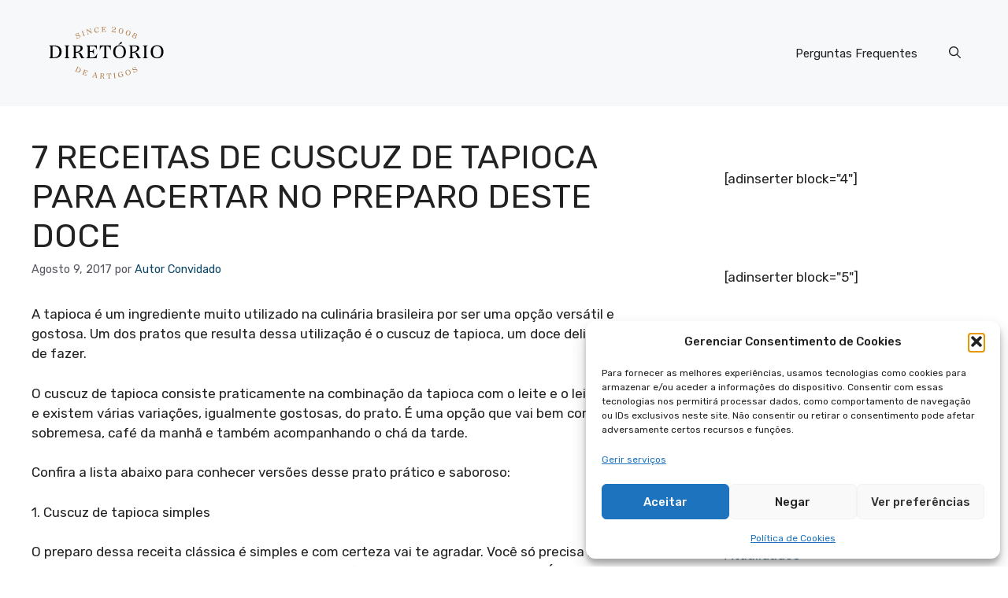

--- FILE ---
content_type: text/html; charset=UTF-8
request_url: https://www.diretoriodeartigos.com/7-receitas-de-cuscuz-de-tapioca-para-acertar-no-preparo-deste-doce/
body_size: 23845
content:
<!DOCTYPE html>
<html lang="pt-PT">
<head>
	<meta charset="UTF-8">
	<title>7 receitas de cuscuz de tapioca para acertar no preparo deste doce &#8211; Diretório de Artigos</title>
<meta name='robots' content='max-image-preview:large' />
<meta name="uri-translation" content="on" /><link rel="alternate" hreflang="pt" href="https://www.diretoriodeartigos.com/7-receitas-de-cuscuz-de-tapioca-para-acertar-no-preparo-deste-doce/" />
<link rel="alternate" hreflang="af" href="https://af.diretoriodeartigos.com/7-receitas-de-cuscuz-de-tapioca-para-acertar-no-preparo-deste-doce/" />
<link rel="alternate" hreflang="sq" href="https://sq.diretoriodeartigos.com/7-receitas-de-cuscuz-de-tapioca-para-acertar-no-preparo-deste-doce/" />
<link rel="alternate" hreflang="am" href="https://am.diretoriodeartigos.com/7-receitas-de-cuscuz-de-tapioca-para-acertar-no-preparo-deste-doce/" />
<link rel="alternate" hreflang="ar" href="https://ar.diretoriodeartigos.com/7-receitas-de-cuscuz-de-tapioca-para-acertar-no-preparo-deste-doce/" />
<link rel="alternate" hreflang="hy" href="https://hy.diretoriodeartigos.com/7-receitas-de-cuscuz-de-tapioca-para-acertar-no-preparo-deste-doce/" />
<link rel="alternate" hreflang="az" href="https://az.diretoriodeartigos.com/7-receitas-de-cuscuz-de-tapioca-para-acertar-no-preparo-deste-doce/" />
<link rel="alternate" hreflang="eu" href="https://eu.diretoriodeartigos.com/7-receitas-de-cuscuz-de-tapioca-para-acertar-no-preparo-deste-doce/" />
<link rel="alternate" hreflang="be" href="https://be.diretoriodeartigos.com/7-receitas-de-cuscuz-de-tapioca-para-acertar-no-preparo-deste-doce/" />
<link rel="alternate" hreflang="bn" href="https://bn.diretoriodeartigos.com/7-receitas-de-cuscuz-de-tapioca-para-acertar-no-preparo-deste-doce/" />
<link rel="alternate" hreflang="bs" href="https://bs.diretoriodeartigos.com/7-receitas-de-cuscuz-de-tapioca-para-acertar-no-preparo-deste-doce/" />
<link rel="alternate" hreflang="bg" href="https://bg.diretoriodeartigos.com/7-receitas-de-cuscuz-de-tapioca-para-acertar-no-preparo-deste-doce/" />
<link rel="alternate" hreflang="ca" href="https://ca.diretoriodeartigos.com/7-receitas-de-cuscuz-de-tapioca-para-acertar-no-preparo-deste-doce/" />
<link rel="alternate" hreflang="ceb" href="https://ceb.diretoriodeartigos.com/7-receitas-de-cuscuz-de-tapioca-para-acertar-no-preparo-deste-doce/" />
<link rel="alternate" hreflang="ny" href="https://ny.diretoriodeartigos.com/7-receitas-de-cuscuz-de-tapioca-para-acertar-no-preparo-deste-doce/" />
<link rel="alternate" hreflang="zh-CN" href="https://zh-CN.diretoriodeartigos.com/7-receitas-de-cuscuz-de-tapioca-para-acertar-no-preparo-deste-doce/" />
<link rel="alternate" hreflang="co" href="https://co.diretoriodeartigos.com/7-receitas-de-cuscuz-de-tapioca-para-acertar-no-preparo-deste-doce/" />
<link rel="alternate" hreflang="hr" href="https://hr.diretoriodeartigos.com/7-receitas-de-cuscuz-de-tapioca-para-acertar-no-preparo-deste-doce/" />
<link rel="alternate" hreflang="cs" href="https://cs.diretoriodeartigos.com/7-receitas-de-cuscuz-de-tapioca-para-acertar-no-preparo-deste-doce/" />
<link rel="alternate" hreflang="da" href="https://da.diretoriodeartigos.com/7-receitas-de-cuscuz-de-tapioca-para-acertar-no-preparo-deste-doce/" />
<link rel="alternate" hreflang="nl" href="https://nl.diretoriodeartigos.com/7-receitas-de-cuscuz-de-tapioca-para-acertar-no-preparo-deste-doce/" />
<link rel="alternate" hreflang="en" href="https://en.diretoriodeartigos.com/7-receitas-de-cuscuz-de-tapioca-para-acertar-no-preparo-deste-doce/" />
<link rel="alternate" hreflang="eo" href="https://eo.diretoriodeartigos.com/7-receitas-de-cuscuz-de-tapioca-para-acertar-no-preparo-deste-doce/" />
<link rel="alternate" hreflang="et" href="https://et.diretoriodeartigos.com/7-receitas-de-cuscuz-de-tapioca-para-acertar-no-preparo-deste-doce/" />
<link rel="alternate" hreflang="tl" href="https://tl.diretoriodeartigos.com/7-receitas-de-cuscuz-de-tapioca-para-acertar-no-preparo-deste-doce/" />
<link rel="alternate" hreflang="fi" href="https://fi.diretoriodeartigos.com/7-receitas-de-cuscuz-de-tapioca-para-acertar-no-preparo-deste-doce/" />
<link rel="alternate" hreflang="fr" href="https://fr.diretoriodeartigos.com/7-receitas-de-cuscuz-de-tapioca-para-acertar-no-preparo-deste-doce/" />
<link rel="alternate" hreflang="fy" href="https://fy.diretoriodeartigos.com/7-receitas-de-cuscuz-de-tapioca-para-acertar-no-preparo-deste-doce/" />
<link rel="alternate" hreflang="gl" href="https://gl.diretoriodeartigos.com/7-receitas-de-cuscuz-de-tapioca-para-acertar-no-preparo-deste-doce/" />
<link rel="alternate" hreflang="ka" href="https://ka.diretoriodeartigos.com/7-receitas-de-cuscuz-de-tapioca-para-acertar-no-preparo-deste-doce/" />
<link rel="alternate" hreflang="de" href="https://de.diretoriodeartigos.com/7-receitas-de-cuscuz-de-tapioca-para-acertar-no-preparo-deste-doce/" />
<link rel="alternate" hreflang="el" href="https://el.diretoriodeartigos.com/7-receitas-de-cuscuz-de-tapioca-para-acertar-no-preparo-deste-doce/" />
<link rel="alternate" hreflang="gu" href="https://gu.diretoriodeartigos.com/7-receitas-de-cuscuz-de-tapioca-para-acertar-no-preparo-deste-doce/" />
<link rel="alternate" hreflang="ht" href="https://ht.diretoriodeartigos.com/7-receitas-de-cuscuz-de-tapioca-para-acertar-no-preparo-deste-doce/" />
<link rel="alternate" hreflang="ha" href="https://ha.diretoriodeartigos.com/7-receitas-de-cuscuz-de-tapioca-para-acertar-no-preparo-deste-doce/" />
<link rel="alternate" hreflang="haw" href="https://haw.diretoriodeartigos.com/7-receitas-de-cuscuz-de-tapioca-para-acertar-no-preparo-deste-doce/" />
<link rel="alternate" hreflang="he" href="https://iw.diretoriodeartigos.com/7-receitas-de-cuscuz-de-tapioca-para-acertar-no-preparo-deste-doce/" />
<link rel="alternate" hreflang="hi" href="https://hi.diretoriodeartigos.com/7-receitas-de-cuscuz-de-tapioca-para-acertar-no-preparo-deste-doce/" />
<link rel="alternate" hreflang="hmn" href="https://hmn.diretoriodeartigos.com/7-receitas-de-cuscuz-de-tapioca-para-acertar-no-preparo-deste-doce/" />
<link rel="alternate" hreflang="hu" href="https://hu.diretoriodeartigos.com/7-receitas-de-cuscuz-de-tapioca-para-acertar-no-preparo-deste-doce/" />
<link rel="alternate" hreflang="is" href="https://is.diretoriodeartigos.com/7-receitas-de-cuscuz-de-tapioca-para-acertar-no-preparo-deste-doce/" />
<link rel="alternate" hreflang="ig" href="https://ig.diretoriodeartigos.com/7-receitas-de-cuscuz-de-tapioca-para-acertar-no-preparo-deste-doce/" />
<link rel="alternate" hreflang="id" href="https://id.diretoriodeartigos.com/7-receitas-de-cuscuz-de-tapioca-para-acertar-no-preparo-deste-doce/" />
<link rel="alternate" hreflang="ga" href="https://ga.diretoriodeartigos.com/7-receitas-de-cuscuz-de-tapioca-para-acertar-no-preparo-deste-doce/" />
<link rel="alternate" hreflang="it" href="https://it.diretoriodeartigos.com/7-receitas-de-cuscuz-de-tapioca-para-acertar-no-preparo-deste-doce/" />
<link rel="alternate" hreflang="ja" href="https://ja.diretoriodeartigos.com/7-receitas-de-cuscuz-de-tapioca-para-acertar-no-preparo-deste-doce/" />
<link rel="alternate" hreflang="jv" href="https://jw.diretoriodeartigos.com/7-receitas-de-cuscuz-de-tapioca-para-acertar-no-preparo-deste-doce/" />
<link rel="alternate" hreflang="kn" href="https://kn.diretoriodeartigos.com/7-receitas-de-cuscuz-de-tapioca-para-acertar-no-preparo-deste-doce/" />
<link rel="alternate" hreflang="kk" href="https://kk.diretoriodeartigos.com/7-receitas-de-cuscuz-de-tapioca-para-acertar-no-preparo-deste-doce/" />
<link rel="alternate" hreflang="km" href="https://km.diretoriodeartigos.com/7-receitas-de-cuscuz-de-tapioca-para-acertar-no-preparo-deste-doce/" />
<link rel="alternate" hreflang="ko" href="https://ko.diretoriodeartigos.com/7-receitas-de-cuscuz-de-tapioca-para-acertar-no-preparo-deste-doce/" />
<link rel="alternate" hreflang="ku" href="https://ku.diretoriodeartigos.com/7-receitas-de-cuscuz-de-tapioca-para-acertar-no-preparo-deste-doce/" />
<link rel="alternate" hreflang="ky" href="https://ky.diretoriodeartigos.com/7-receitas-de-cuscuz-de-tapioca-para-acertar-no-preparo-deste-doce/" />
<link rel="alternate" hreflang="lo" href="https://lo.diretoriodeartigos.com/7-receitas-de-cuscuz-de-tapioca-para-acertar-no-preparo-deste-doce/" />
<link rel="alternate" hreflang="la" href="https://la.diretoriodeartigos.com/7-receitas-de-cuscuz-de-tapioca-para-acertar-no-preparo-deste-doce/" />
<link rel="alternate" hreflang="lv" href="https://lv.diretoriodeartigos.com/7-receitas-de-cuscuz-de-tapioca-para-acertar-no-preparo-deste-doce/" />
<link rel="alternate" hreflang="lt" href="https://lt.diretoriodeartigos.com/7-receitas-de-cuscuz-de-tapioca-para-acertar-no-preparo-deste-doce/" />
<link rel="alternate" hreflang="lb" href="https://lb.diretoriodeartigos.com/7-receitas-de-cuscuz-de-tapioca-para-acertar-no-preparo-deste-doce/" />
<link rel="alternate" hreflang="mk" href="https://mk.diretoriodeartigos.com/7-receitas-de-cuscuz-de-tapioca-para-acertar-no-preparo-deste-doce/" />
<link rel="alternate" hreflang="mg" href="https://mg.diretoriodeartigos.com/7-receitas-de-cuscuz-de-tapioca-para-acertar-no-preparo-deste-doce/" />
<link rel="alternate" hreflang="ms" href="https://ms.diretoriodeartigos.com/7-receitas-de-cuscuz-de-tapioca-para-acertar-no-preparo-deste-doce/" />
<link rel="alternate" hreflang="ml" href="https://ml.diretoriodeartigos.com/7-receitas-de-cuscuz-de-tapioca-para-acertar-no-preparo-deste-doce/" />
<link rel="alternate" hreflang="mt" href="https://mt.diretoriodeartigos.com/7-receitas-de-cuscuz-de-tapioca-para-acertar-no-preparo-deste-doce/" />
<link rel="alternate" hreflang="mi" href="https://mi.diretoriodeartigos.com/7-receitas-de-cuscuz-de-tapioca-para-acertar-no-preparo-deste-doce/" />
<link rel="alternate" hreflang="mr" href="https://mr.diretoriodeartigos.com/7-receitas-de-cuscuz-de-tapioca-para-acertar-no-preparo-deste-doce/" />
<link rel="alternate" hreflang="mn" href="https://mn.diretoriodeartigos.com/7-receitas-de-cuscuz-de-tapioca-para-acertar-no-preparo-deste-doce/" />
<link rel="alternate" hreflang="my" href="https://my.diretoriodeartigos.com/7-receitas-de-cuscuz-de-tapioca-para-acertar-no-preparo-deste-doce/" />
<link rel="alternate" hreflang="ne" href="https://ne.diretoriodeartigos.com/7-receitas-de-cuscuz-de-tapioca-para-acertar-no-preparo-deste-doce/" />
<link rel="alternate" hreflang="no" href="https://no.diretoriodeartigos.com/7-receitas-de-cuscuz-de-tapioca-para-acertar-no-preparo-deste-doce/" />
<link rel="alternate" hreflang="ps" href="https://ps.diretoriodeartigos.com/7-receitas-de-cuscuz-de-tapioca-para-acertar-no-preparo-deste-doce/" />
<link rel="alternate" hreflang="fa" href="https://fa.diretoriodeartigos.com/7-receitas-de-cuscuz-de-tapioca-para-acertar-no-preparo-deste-doce/" />
<link rel="alternate" hreflang="pl" href="https://pl.diretoriodeartigos.com/7-receitas-de-cuscuz-de-tapioca-para-acertar-no-preparo-deste-doce/" />
<link rel="alternate" hreflang="pa" href="https://pa.diretoriodeartigos.com/7-receitas-de-cuscuz-de-tapioca-para-acertar-no-preparo-deste-doce/" />
<link rel="alternate" hreflang="ro" href="https://ro.diretoriodeartigos.com/7-receitas-de-cuscuz-de-tapioca-para-acertar-no-preparo-deste-doce/" />
<link rel="alternate" hreflang="ru" href="https://ru.diretoriodeartigos.com/7-receitas-de-cuscuz-de-tapioca-para-acertar-no-preparo-deste-doce/" />
<link rel="alternate" hreflang="sm" href="https://sm.diretoriodeartigos.com/7-receitas-de-cuscuz-de-tapioca-para-acertar-no-preparo-deste-doce/" />
<link rel="alternate" hreflang="gd" href="https://gd.diretoriodeartigos.com/7-receitas-de-cuscuz-de-tapioca-para-acertar-no-preparo-deste-doce/" />
<link rel="alternate" hreflang="sr" href="https://sr.diretoriodeartigos.com/7-receitas-de-cuscuz-de-tapioca-para-acertar-no-preparo-deste-doce/" />
<link rel="alternate" hreflang="st" href="https://st.diretoriodeartigos.com/7-receitas-de-cuscuz-de-tapioca-para-acertar-no-preparo-deste-doce/" />
<link rel="alternate" hreflang="sn" href="https://sn.diretoriodeartigos.com/7-receitas-de-cuscuz-de-tapioca-para-acertar-no-preparo-deste-doce/" />
<link rel="alternate" hreflang="sd" href="https://sd.diretoriodeartigos.com/7-receitas-de-cuscuz-de-tapioca-para-acertar-no-preparo-deste-doce/" />
<link rel="alternate" hreflang="si" href="https://si.diretoriodeartigos.com/7-receitas-de-cuscuz-de-tapioca-para-acertar-no-preparo-deste-doce/" />
<link rel="alternate" hreflang="sk" href="https://sk.diretoriodeartigos.com/7-receitas-de-cuscuz-de-tapioca-para-acertar-no-preparo-deste-doce/" />
<link rel="alternate" hreflang="sl" href="https://sl.diretoriodeartigos.com/7-receitas-de-cuscuz-de-tapioca-para-acertar-no-preparo-deste-doce/" />
<link rel="alternate" hreflang="so" href="https://so.diretoriodeartigos.com/7-receitas-de-cuscuz-de-tapioca-para-acertar-no-preparo-deste-doce/" />
<link rel="alternate" hreflang="es" href="https://es.diretoriodeartigos.com/7-receitas-de-cuscuz-de-tapioca-para-acertar-no-preparo-deste-doce/" />
<link rel="alternate" hreflang="su" href="https://su.diretoriodeartigos.com/7-receitas-de-cuscuz-de-tapioca-para-acertar-no-preparo-deste-doce/" />
<link rel="alternate" hreflang="sw" href="https://sw.diretoriodeartigos.com/7-receitas-de-cuscuz-de-tapioca-para-acertar-no-preparo-deste-doce/" />
<link rel="alternate" hreflang="sv" href="https://sv.diretoriodeartigos.com/7-receitas-de-cuscuz-de-tapioca-para-acertar-no-preparo-deste-doce/" />
<link rel="alternate" hreflang="tg" href="https://tg.diretoriodeartigos.com/7-receitas-de-cuscuz-de-tapioca-para-acertar-no-preparo-deste-doce/" />
<link rel="alternate" hreflang="ta" href="https://ta.diretoriodeartigos.com/7-receitas-de-cuscuz-de-tapioca-para-acertar-no-preparo-deste-doce/" />
<link rel="alternate" hreflang="te" href="https://te.diretoriodeartigos.com/7-receitas-de-cuscuz-de-tapioca-para-acertar-no-preparo-deste-doce/" />
<link rel="alternate" hreflang="th" href="https://th.diretoriodeartigos.com/7-receitas-de-cuscuz-de-tapioca-para-acertar-no-preparo-deste-doce/" />
<link rel="alternate" hreflang="tr" href="https://tr.diretoriodeartigos.com/7-receitas-de-cuscuz-de-tapioca-para-acertar-no-preparo-deste-doce/" />
<link rel="alternate" hreflang="uk" href="https://uk.diretoriodeartigos.com/7-receitas-de-cuscuz-de-tapioca-para-acertar-no-preparo-deste-doce/" />
<link rel="alternate" hreflang="ur" href="https://ur.diretoriodeartigos.com/7-receitas-de-cuscuz-de-tapioca-para-acertar-no-preparo-deste-doce/" />
<link rel="alternate" hreflang="uz" href="https://uz.diretoriodeartigos.com/7-receitas-de-cuscuz-de-tapioca-para-acertar-no-preparo-deste-doce/" />
<link rel="alternate" hreflang="vi" href="https://vi.diretoriodeartigos.com/7-receitas-de-cuscuz-de-tapioca-para-acertar-no-preparo-deste-doce/" />
<link rel="alternate" hreflang="cy" href="https://cy.diretoriodeartigos.com/7-receitas-de-cuscuz-de-tapioca-para-acertar-no-preparo-deste-doce/" />
<link rel="alternate" hreflang="xh" href="https://xh.diretoriodeartigos.com/7-receitas-de-cuscuz-de-tapioca-para-acertar-no-preparo-deste-doce/" />
<link rel="alternate" hreflang="yi" href="https://yi.diretoriodeartigos.com/7-receitas-de-cuscuz-de-tapioca-para-acertar-no-preparo-deste-doce/" />
<link rel="alternate" hreflang="yo" href="https://yo.diretoriodeartigos.com/7-receitas-de-cuscuz-de-tapioca-para-acertar-no-preparo-deste-doce/" />
<link rel="alternate" hreflang="zu" href="https://zu.diretoriodeartigos.com/7-receitas-de-cuscuz-de-tapioca-para-acertar-no-preparo-deste-doce/" />
<meta name="viewport" content="width=device-width, initial-scale=1"><link rel='dns-prefetch' href='//www.googletagmanager.com' />
<link rel='dns-prefetch' href='//pagead2.googlesyndication.com' />
<link href='https://fonts.gstatic.com' crossorigin rel='preconnect' />
<link href='https://fonts.googleapis.com' crossorigin rel='preconnect' />
<link rel="alternate" type="application/rss+xml" title="Diretório de Artigos &raquo; Feed" href="https://www.diretoriodeartigos.com/feed/" />
<link rel="alternate" type="application/rss+xml" title="Diretório de Artigos &raquo; Feed de comentários" href="https://www.diretoriodeartigos.com/comments/feed/" />
<link rel="alternate" title="oEmbed (JSON)" type="application/json+oembed" href="https://www.diretoriodeartigos.com/wp-json/oembed/1.0/embed?url=https%3A%2F%2Fwww.diretoriodeartigos.com%2F7-receitas-de-cuscuz-de-tapioca-para-acertar-no-preparo-deste-doce%2F" />
<link rel="alternate" title="oEmbed (XML)" type="text/xml+oembed" href="https://www.diretoriodeartigos.com/wp-json/oembed/1.0/embed?url=https%3A%2F%2Fwww.diretoriodeartigos.com%2F7-receitas-de-cuscuz-de-tapioca-para-acertar-no-preparo-deste-doce%2F&#038;format=xml" />
<style id='wp-img-auto-sizes-contain-inline-css'>
img:is([sizes=auto i],[sizes^="auto," i]){contain-intrinsic-size:3000px 1500px}
/*# sourceURL=wp-img-auto-sizes-contain-inline-css */
</style>
<style id='wp-emoji-styles-inline-css'>

	img.wp-smiley, img.emoji {
		display: inline !important;
		border: none !important;
		box-shadow: none !important;
		height: 1em !important;
		width: 1em !important;
		margin: 0 0.07em !important;
		vertical-align: -0.1em !important;
		background: none !important;
		padding: 0 !important;
	}
/*# sourceURL=wp-emoji-styles-inline-css */
</style>
<style id='wp-block-library-inline-css'>
:root{--wp-block-synced-color:#7a00df;--wp-block-synced-color--rgb:122,0,223;--wp-bound-block-color:var(--wp-block-synced-color);--wp-editor-canvas-background:#ddd;--wp-admin-theme-color:#007cba;--wp-admin-theme-color--rgb:0,124,186;--wp-admin-theme-color-darker-10:#006ba1;--wp-admin-theme-color-darker-10--rgb:0,107,160.5;--wp-admin-theme-color-darker-20:#005a87;--wp-admin-theme-color-darker-20--rgb:0,90,135;--wp-admin-border-width-focus:2px}@media (min-resolution:192dpi){:root{--wp-admin-border-width-focus:1.5px}}.wp-element-button{cursor:pointer}:root .has-very-light-gray-background-color{background-color:#eee}:root .has-very-dark-gray-background-color{background-color:#313131}:root .has-very-light-gray-color{color:#eee}:root .has-very-dark-gray-color{color:#313131}:root .has-vivid-green-cyan-to-vivid-cyan-blue-gradient-background{background:linear-gradient(135deg,#00d084,#0693e3)}:root .has-purple-crush-gradient-background{background:linear-gradient(135deg,#34e2e4,#4721fb 50%,#ab1dfe)}:root .has-hazy-dawn-gradient-background{background:linear-gradient(135deg,#faaca8,#dad0ec)}:root .has-subdued-olive-gradient-background{background:linear-gradient(135deg,#fafae1,#67a671)}:root .has-atomic-cream-gradient-background{background:linear-gradient(135deg,#fdd79a,#004a59)}:root .has-nightshade-gradient-background{background:linear-gradient(135deg,#330968,#31cdcf)}:root .has-midnight-gradient-background{background:linear-gradient(135deg,#020381,#2874fc)}:root{--wp--preset--font-size--normal:16px;--wp--preset--font-size--huge:42px}.has-regular-font-size{font-size:1em}.has-larger-font-size{font-size:2.625em}.has-normal-font-size{font-size:var(--wp--preset--font-size--normal)}.has-huge-font-size{font-size:var(--wp--preset--font-size--huge)}.has-text-align-center{text-align:center}.has-text-align-left{text-align:left}.has-text-align-right{text-align:right}.has-fit-text{white-space:nowrap!important}#end-resizable-editor-section{display:none}.aligncenter{clear:both}.items-justified-left{justify-content:flex-start}.items-justified-center{justify-content:center}.items-justified-right{justify-content:flex-end}.items-justified-space-between{justify-content:space-between}.screen-reader-text{border:0;clip-path:inset(50%);height:1px;margin:-1px;overflow:hidden;padding:0;position:absolute;width:1px;word-wrap:normal!important}.screen-reader-text:focus{background-color:#ddd;clip-path:none;color:#444;display:block;font-size:1em;height:auto;left:5px;line-height:normal;padding:15px 23px 14px;text-decoration:none;top:5px;width:auto;z-index:100000}html :where(.has-border-color){border-style:solid}html :where([style*=border-top-color]){border-top-style:solid}html :where([style*=border-right-color]){border-right-style:solid}html :where([style*=border-bottom-color]){border-bottom-style:solid}html :where([style*=border-left-color]){border-left-style:solid}html :where([style*=border-width]){border-style:solid}html :where([style*=border-top-width]){border-top-style:solid}html :where([style*=border-right-width]){border-right-style:solid}html :where([style*=border-bottom-width]){border-bottom-style:solid}html :where([style*=border-left-width]){border-left-style:solid}html :where(img[class*=wp-image-]){height:auto;max-width:100%}:where(figure){margin:0 0 1em}html :where(.is-position-sticky){--wp-admin--admin-bar--position-offset:var(--wp-admin--admin-bar--height,0px)}@media screen and (max-width:600px){html :where(.is-position-sticky){--wp-admin--admin-bar--position-offset:0px}}

/*# sourceURL=wp-block-library-inline-css */
</style><style id='global-styles-inline-css'>
:root{--wp--preset--aspect-ratio--square: 1;--wp--preset--aspect-ratio--4-3: 4/3;--wp--preset--aspect-ratio--3-4: 3/4;--wp--preset--aspect-ratio--3-2: 3/2;--wp--preset--aspect-ratio--2-3: 2/3;--wp--preset--aspect-ratio--16-9: 16/9;--wp--preset--aspect-ratio--9-16: 9/16;--wp--preset--color--black: #000000;--wp--preset--color--cyan-bluish-gray: #abb8c3;--wp--preset--color--white: #ffffff;--wp--preset--color--pale-pink: #f78da7;--wp--preset--color--vivid-red: #cf2e2e;--wp--preset--color--luminous-vivid-orange: #ff6900;--wp--preset--color--luminous-vivid-amber: #fcb900;--wp--preset--color--light-green-cyan: #7bdcb5;--wp--preset--color--vivid-green-cyan: #00d084;--wp--preset--color--pale-cyan-blue: #8ed1fc;--wp--preset--color--vivid-cyan-blue: #0693e3;--wp--preset--color--vivid-purple: #9b51e0;--wp--preset--color--contrast: var(--contrast);--wp--preset--color--contrast-2: var(--contrast-2);--wp--preset--color--contrast-3: var(--contrast-3);--wp--preset--color--base: var(--base);--wp--preset--color--base-2: var(--base-2);--wp--preset--color--base-3: var(--base-3);--wp--preset--color--accent: var(--accent);--wp--preset--color--accent-2: var(--accent-2);--wp--preset--color--accent-3: var(--accent-3);--wp--preset--color--accent-4: var(--accent-4);--wp--preset--color--accent-5: var(--accent-5);--wp--preset--gradient--vivid-cyan-blue-to-vivid-purple: linear-gradient(135deg,rgb(6,147,227) 0%,rgb(155,81,224) 100%);--wp--preset--gradient--light-green-cyan-to-vivid-green-cyan: linear-gradient(135deg,rgb(122,220,180) 0%,rgb(0,208,130) 100%);--wp--preset--gradient--luminous-vivid-amber-to-luminous-vivid-orange: linear-gradient(135deg,rgb(252,185,0) 0%,rgb(255,105,0) 100%);--wp--preset--gradient--luminous-vivid-orange-to-vivid-red: linear-gradient(135deg,rgb(255,105,0) 0%,rgb(207,46,46) 100%);--wp--preset--gradient--very-light-gray-to-cyan-bluish-gray: linear-gradient(135deg,rgb(238,238,238) 0%,rgb(169,184,195) 100%);--wp--preset--gradient--cool-to-warm-spectrum: linear-gradient(135deg,rgb(74,234,220) 0%,rgb(151,120,209) 20%,rgb(207,42,186) 40%,rgb(238,44,130) 60%,rgb(251,105,98) 80%,rgb(254,248,76) 100%);--wp--preset--gradient--blush-light-purple: linear-gradient(135deg,rgb(255,206,236) 0%,rgb(152,150,240) 100%);--wp--preset--gradient--blush-bordeaux: linear-gradient(135deg,rgb(254,205,165) 0%,rgb(254,45,45) 50%,rgb(107,0,62) 100%);--wp--preset--gradient--luminous-dusk: linear-gradient(135deg,rgb(255,203,112) 0%,rgb(199,81,192) 50%,rgb(65,88,208) 100%);--wp--preset--gradient--pale-ocean: linear-gradient(135deg,rgb(255,245,203) 0%,rgb(182,227,212) 50%,rgb(51,167,181) 100%);--wp--preset--gradient--electric-grass: linear-gradient(135deg,rgb(202,248,128) 0%,rgb(113,206,126) 100%);--wp--preset--gradient--midnight: linear-gradient(135deg,rgb(2,3,129) 0%,rgb(40,116,252) 100%);--wp--preset--font-size--small: 13px;--wp--preset--font-size--medium: 20px;--wp--preset--font-size--large: 36px;--wp--preset--font-size--x-large: 42px;--wp--preset--spacing--20: 0.44rem;--wp--preset--spacing--30: 0.67rem;--wp--preset--spacing--40: 1rem;--wp--preset--spacing--50: 1.5rem;--wp--preset--spacing--60: 2.25rem;--wp--preset--spacing--70: 3.38rem;--wp--preset--spacing--80: 5.06rem;--wp--preset--shadow--natural: 6px 6px 9px rgba(0, 0, 0, 0.2);--wp--preset--shadow--deep: 12px 12px 50px rgba(0, 0, 0, 0.4);--wp--preset--shadow--sharp: 6px 6px 0px rgba(0, 0, 0, 0.2);--wp--preset--shadow--outlined: 6px 6px 0px -3px rgb(255, 255, 255), 6px 6px rgb(0, 0, 0);--wp--preset--shadow--crisp: 6px 6px 0px rgb(0, 0, 0);}:where(.is-layout-flex){gap: 0.5em;}:where(.is-layout-grid){gap: 0.5em;}body .is-layout-flex{display: flex;}.is-layout-flex{flex-wrap: wrap;align-items: center;}.is-layout-flex > :is(*, div){margin: 0;}body .is-layout-grid{display: grid;}.is-layout-grid > :is(*, div){margin: 0;}:where(.wp-block-columns.is-layout-flex){gap: 2em;}:where(.wp-block-columns.is-layout-grid){gap: 2em;}:where(.wp-block-post-template.is-layout-flex){gap: 1.25em;}:where(.wp-block-post-template.is-layout-grid){gap: 1.25em;}.has-black-color{color: var(--wp--preset--color--black) !important;}.has-cyan-bluish-gray-color{color: var(--wp--preset--color--cyan-bluish-gray) !important;}.has-white-color{color: var(--wp--preset--color--white) !important;}.has-pale-pink-color{color: var(--wp--preset--color--pale-pink) !important;}.has-vivid-red-color{color: var(--wp--preset--color--vivid-red) !important;}.has-luminous-vivid-orange-color{color: var(--wp--preset--color--luminous-vivid-orange) !important;}.has-luminous-vivid-amber-color{color: var(--wp--preset--color--luminous-vivid-amber) !important;}.has-light-green-cyan-color{color: var(--wp--preset--color--light-green-cyan) !important;}.has-vivid-green-cyan-color{color: var(--wp--preset--color--vivid-green-cyan) !important;}.has-pale-cyan-blue-color{color: var(--wp--preset--color--pale-cyan-blue) !important;}.has-vivid-cyan-blue-color{color: var(--wp--preset--color--vivid-cyan-blue) !important;}.has-vivid-purple-color{color: var(--wp--preset--color--vivid-purple) !important;}.has-black-background-color{background-color: var(--wp--preset--color--black) !important;}.has-cyan-bluish-gray-background-color{background-color: var(--wp--preset--color--cyan-bluish-gray) !important;}.has-white-background-color{background-color: var(--wp--preset--color--white) !important;}.has-pale-pink-background-color{background-color: var(--wp--preset--color--pale-pink) !important;}.has-vivid-red-background-color{background-color: var(--wp--preset--color--vivid-red) !important;}.has-luminous-vivid-orange-background-color{background-color: var(--wp--preset--color--luminous-vivid-orange) !important;}.has-luminous-vivid-amber-background-color{background-color: var(--wp--preset--color--luminous-vivid-amber) !important;}.has-light-green-cyan-background-color{background-color: var(--wp--preset--color--light-green-cyan) !important;}.has-vivid-green-cyan-background-color{background-color: var(--wp--preset--color--vivid-green-cyan) !important;}.has-pale-cyan-blue-background-color{background-color: var(--wp--preset--color--pale-cyan-blue) !important;}.has-vivid-cyan-blue-background-color{background-color: var(--wp--preset--color--vivid-cyan-blue) !important;}.has-vivid-purple-background-color{background-color: var(--wp--preset--color--vivid-purple) !important;}.has-black-border-color{border-color: var(--wp--preset--color--black) !important;}.has-cyan-bluish-gray-border-color{border-color: var(--wp--preset--color--cyan-bluish-gray) !important;}.has-white-border-color{border-color: var(--wp--preset--color--white) !important;}.has-pale-pink-border-color{border-color: var(--wp--preset--color--pale-pink) !important;}.has-vivid-red-border-color{border-color: var(--wp--preset--color--vivid-red) !important;}.has-luminous-vivid-orange-border-color{border-color: var(--wp--preset--color--luminous-vivid-orange) !important;}.has-luminous-vivid-amber-border-color{border-color: var(--wp--preset--color--luminous-vivid-amber) !important;}.has-light-green-cyan-border-color{border-color: var(--wp--preset--color--light-green-cyan) !important;}.has-vivid-green-cyan-border-color{border-color: var(--wp--preset--color--vivid-green-cyan) !important;}.has-pale-cyan-blue-border-color{border-color: var(--wp--preset--color--pale-cyan-blue) !important;}.has-vivid-cyan-blue-border-color{border-color: var(--wp--preset--color--vivid-cyan-blue) !important;}.has-vivid-purple-border-color{border-color: var(--wp--preset--color--vivid-purple) !important;}.has-vivid-cyan-blue-to-vivid-purple-gradient-background{background: var(--wp--preset--gradient--vivid-cyan-blue-to-vivid-purple) !important;}.has-light-green-cyan-to-vivid-green-cyan-gradient-background{background: var(--wp--preset--gradient--light-green-cyan-to-vivid-green-cyan) !important;}.has-luminous-vivid-amber-to-luminous-vivid-orange-gradient-background{background: var(--wp--preset--gradient--luminous-vivid-amber-to-luminous-vivid-orange) !important;}.has-luminous-vivid-orange-to-vivid-red-gradient-background{background: var(--wp--preset--gradient--luminous-vivid-orange-to-vivid-red) !important;}.has-very-light-gray-to-cyan-bluish-gray-gradient-background{background: var(--wp--preset--gradient--very-light-gray-to-cyan-bluish-gray) !important;}.has-cool-to-warm-spectrum-gradient-background{background: var(--wp--preset--gradient--cool-to-warm-spectrum) !important;}.has-blush-light-purple-gradient-background{background: var(--wp--preset--gradient--blush-light-purple) !important;}.has-blush-bordeaux-gradient-background{background: var(--wp--preset--gradient--blush-bordeaux) !important;}.has-luminous-dusk-gradient-background{background: var(--wp--preset--gradient--luminous-dusk) !important;}.has-pale-ocean-gradient-background{background: var(--wp--preset--gradient--pale-ocean) !important;}.has-electric-grass-gradient-background{background: var(--wp--preset--gradient--electric-grass) !important;}.has-midnight-gradient-background{background: var(--wp--preset--gradient--midnight) !important;}.has-small-font-size{font-size: var(--wp--preset--font-size--small) !important;}.has-medium-font-size{font-size: var(--wp--preset--font-size--medium) !important;}.has-large-font-size{font-size: var(--wp--preset--font-size--large) !important;}.has-x-large-font-size{font-size: var(--wp--preset--font-size--x-large) !important;}
/*# sourceURL=global-styles-inline-css */
</style>

<style id='classic-theme-styles-inline-css'>
/*! This file is auto-generated */
.wp-block-button__link{color:#fff;background-color:#32373c;border-radius:9999px;box-shadow:none;text-decoration:none;padding:calc(.667em + 2px) calc(1.333em + 2px);font-size:1.125em}.wp-block-file__button{background:#32373c;color:#fff;text-decoration:none}
/*# sourceURL=/wp-includes/css/classic-themes.min.css */
</style>
<link rel='stylesheet' id='cmplz-general-css' href='https://www.diretoriodeartigos.com/wp-content/plugins/complianz-gdpr/assets/css/cookieblocker.min.css?ver=1766006089' media='all' />
<link rel='stylesheet' id='generate-style-css' href='https://www.diretoriodeartigos.com/wp-content/themes/generatepress/assets/css/main.min.css?ver=3.6.1' media='all' />
<style id='generate-style-inline-css'>
body{background-color:var(--base-3);color:var(--contrast);}a{color:var(--accent);}a:hover, a:focus{text-decoration:underline;}.entry-title a, .site-branding a, a.button, .wp-block-button__link, .main-navigation a{text-decoration:none;}a:hover, a:focus, a:active{color:var(--contrast);}.grid-container{max-width:1280px;}.wp-block-group__inner-container{max-width:1280px;margin-left:auto;margin-right:auto;}.site-header .header-image{width:190px;}:root{--contrast:#222222;--contrast-2:#575760;--contrast-3:#b2b2be;--base:#f0f0f0;--base-2:#f7f8f9;--base-3:#ffffff;--accent:#0C4767;--accent-2:#566E3D;--accent-3:#B9A44C;--accent-4:#FE9920;--accent-5:#FA7921;}:root .has-contrast-color{color:var(--contrast);}:root .has-contrast-background-color{background-color:var(--contrast);}:root .has-contrast-2-color{color:var(--contrast-2);}:root .has-contrast-2-background-color{background-color:var(--contrast-2);}:root .has-contrast-3-color{color:var(--contrast-3);}:root .has-contrast-3-background-color{background-color:var(--contrast-3);}:root .has-base-color{color:var(--base);}:root .has-base-background-color{background-color:var(--base);}:root .has-base-2-color{color:var(--base-2);}:root .has-base-2-background-color{background-color:var(--base-2);}:root .has-base-3-color{color:var(--base-3);}:root .has-base-3-background-color{background-color:var(--base-3);}:root .has-accent-color{color:var(--accent);}:root .has-accent-background-color{background-color:var(--accent);}:root .has-accent-2-color{color:var(--accent-2);}:root .has-accent-2-background-color{background-color:var(--accent-2);}:root .has-accent-3-color{color:var(--accent-3);}:root .has-accent-3-background-color{background-color:var(--accent-3);}:root .has-accent-4-color{color:var(--accent-4);}:root .has-accent-4-background-color{background-color:var(--accent-4);}:root .has-accent-5-color{color:var(--accent-5);}:root .has-accent-5-background-color{background-color:var(--accent-5);}.gp-modal:not(.gp-modal--open):not(.gp-modal--transition){display:none;}.gp-modal--transition:not(.gp-modal--open){pointer-events:none;}.gp-modal-overlay:not(.gp-modal-overlay--open):not(.gp-modal--transition){display:none;}.gp-modal__overlay{display:none;position:fixed;top:0;left:0;right:0;bottom:0;background:rgba(0,0,0,0.2);display:flex;justify-content:center;align-items:center;z-index:10000;backdrop-filter:blur(3px);transition:opacity 500ms ease;opacity:0;}.gp-modal--open:not(.gp-modal--transition) .gp-modal__overlay{opacity:1;}.gp-modal__container{max-width:100%;max-height:100vh;transform:scale(0.9);transition:transform 500ms ease;padding:0 10px;}.gp-modal--open:not(.gp-modal--transition) .gp-modal__container{transform:scale(1);}.search-modal-fields{display:flex;}.gp-search-modal .gp-modal__overlay{align-items:flex-start;padding-top:25vh;background:var(--gp-search-modal-overlay-bg-color);}.search-modal-form{width:500px;max-width:100%;background-color:var(--gp-search-modal-bg-color);color:var(--gp-search-modal-text-color);}.search-modal-form .search-field, .search-modal-form .search-field:focus{width:100%;height:60px;background-color:transparent;border:0;appearance:none;color:currentColor;}.search-modal-fields button, .search-modal-fields button:active, .search-modal-fields button:focus, .search-modal-fields button:hover{background-color:transparent;border:0;color:currentColor;width:60px;}body, button, input, select, textarea{font-family:Rubik, sans-serif;}h2{text-transform:uppercase;font-size:30px;}@media (max-width:768px){h2{font-size:22px;}}h1{text-transform:uppercase;}h3{font-weight:500;text-transform:capitalize;font-size:30px;}h6{font-weight:400;text-transform:uppercase;font-size:13px;letter-spacing:1px;line-height:1em;margin-bottom:13px;}h4{font-weight:600;text-transform:uppercase;font-size:19px;letter-spacing:1px;line-height:1.4em;margin-bottom:0px;}.top-bar{background-color:#636363;color:#ffffff;}.top-bar a{color:#ffffff;}.top-bar a:hover{color:#303030;}.site-header{background-color:var(--base-2);}.main-title a,.main-title a:hover{color:var(--contrast);}.site-description{color:var(--contrast-2);}.main-navigation .main-nav ul li a, .main-navigation .menu-toggle, .main-navigation .menu-bar-items{color:var(--contrast);}.main-navigation .main-nav ul li:not([class*="current-menu-"]):hover > a, .main-navigation .main-nav ul li:not([class*="current-menu-"]):focus > a, .main-navigation .main-nav ul li.sfHover:not([class*="current-menu-"]) > a, .main-navigation .menu-bar-item:hover > a, .main-navigation .menu-bar-item.sfHover > a{color:var(--accent);}button.menu-toggle:hover,button.menu-toggle:focus{color:var(--contrast);}.main-navigation .main-nav ul li[class*="current-menu-"] > a{color:var(--accent);}.navigation-search input[type="search"],.navigation-search input[type="search"]:active, .navigation-search input[type="search"]:focus, .main-navigation .main-nav ul li.search-item.active > a, .main-navigation .menu-bar-items .search-item.active > a{color:var(--accent);}.main-navigation ul ul{background-color:var(--base);}.separate-containers .inside-article, .separate-containers .comments-area, .separate-containers .page-header, .one-container .container, .separate-containers .paging-navigation, .inside-page-header{background-color:var(--base-3);}.entry-title a{color:var(--contrast);}.entry-title a:hover{color:var(--contrast-2);}.entry-meta{color:var(--contrast-2);}.sidebar .widget{background-color:var(--base-3);}.footer-widgets{background-color:var(--base-3);}.site-info{background-color:var(--base-3);}input[type="text"],input[type="email"],input[type="url"],input[type="password"],input[type="search"],input[type="tel"],input[type="number"],textarea,select{color:var(--contrast);background-color:var(--base-2);border-color:var(--base);}input[type="text"]:focus,input[type="email"]:focus,input[type="url"]:focus,input[type="password"]:focus,input[type="search"]:focus,input[type="tel"]:focus,input[type="number"]:focus,textarea:focus,select:focus{color:var(--contrast);background-color:var(--base-2);border-color:var(--contrast-3);}button,html input[type="button"],input[type="reset"],input[type="submit"],a.button,a.wp-block-button__link:not(.has-background){color:#ffffff;background-color:#55555e;}button:hover,html input[type="button"]:hover,input[type="reset"]:hover,input[type="submit"]:hover,a.button:hover,button:focus,html input[type="button"]:focus,input[type="reset"]:focus,input[type="submit"]:focus,a.button:focus,a.wp-block-button__link:not(.has-background):active,a.wp-block-button__link:not(.has-background):focus,a.wp-block-button__link:not(.has-background):hover{color:#ffffff;background-color:#3f4047;}a.generate-back-to-top{background-color:rgba( 0,0,0,0.4 );color:#ffffff;}a.generate-back-to-top:hover,a.generate-back-to-top:focus{background-color:rgba( 0,0,0,0.6 );color:#ffffff;}:root{--gp-search-modal-bg-color:var(--base-3);--gp-search-modal-text-color:var(--contrast);--gp-search-modal-overlay-bg-color:rgba(0,0,0,0.2);}@media (max-width:768px){.main-navigation .menu-bar-item:hover > a, .main-navigation .menu-bar-item.sfHover > a{background:none;color:var(--contrast);}}.nav-below-header .main-navigation .inside-navigation.grid-container, .nav-above-header .main-navigation .inside-navigation.grid-container{padding:0px 20px 0px 20px;}.site-main .wp-block-group__inner-container{padding:40px;}.separate-containers .paging-navigation{padding-top:20px;padding-bottom:20px;}.entry-content .alignwide, body:not(.no-sidebar) .entry-content .alignfull{margin-left:-40px;width:calc(100% + 80px);max-width:calc(100% + 80px);}.rtl .menu-item-has-children .dropdown-menu-toggle{padding-left:20px;}.rtl .main-navigation .main-nav ul li.menu-item-has-children > a{padding-right:20px;}@media (max-width:768px){.separate-containers .inside-article, .separate-containers .comments-area, .separate-containers .page-header, .separate-containers .paging-navigation, .one-container .site-content, .inside-page-header{padding:30px;}.site-main .wp-block-group__inner-container{padding:30px;}.inside-top-bar{padding-right:30px;padding-left:30px;}.inside-header{padding-right:30px;padding-left:30px;}.widget-area .widget{padding-top:30px;padding-right:30px;padding-bottom:30px;padding-left:30px;}.footer-widgets-container{padding-top:30px;padding-right:30px;padding-bottom:30px;padding-left:30px;}.inside-site-info{padding-right:30px;padding-left:30px;}.entry-content .alignwide, body:not(.no-sidebar) .entry-content .alignfull{margin-left:-30px;width:calc(100% + 60px);max-width:calc(100% + 60px);}.one-container .site-main .paging-navigation{margin-bottom:20px;}}/* End cached CSS */.is-right-sidebar{width:30%;}.is-left-sidebar{width:30%;}.site-content .content-area{width:70%;}@media (max-width:768px){.main-navigation .menu-toggle,.sidebar-nav-mobile:not(#sticky-placeholder){display:block;}.main-navigation ul,.gen-sidebar-nav,.main-navigation:not(.slideout-navigation):not(.toggled) .main-nav > ul,.has-inline-mobile-toggle #site-navigation .inside-navigation > *:not(.navigation-search):not(.main-nav){display:none;}.nav-align-right .inside-navigation,.nav-align-center .inside-navigation{justify-content:space-between;}.has-inline-mobile-toggle .mobile-menu-control-wrapper{display:flex;flex-wrap:wrap;}.has-inline-mobile-toggle .inside-header{flex-direction:row;text-align:left;flex-wrap:wrap;}.has-inline-mobile-toggle .header-widget,.has-inline-mobile-toggle #site-navigation{flex-basis:100%;}.nav-float-left .has-inline-mobile-toggle #site-navigation{order:10;}}
.dynamic-author-image-rounded{border-radius:100%;}.dynamic-featured-image, .dynamic-author-image{vertical-align:middle;}.one-container.blog .dynamic-content-template:not(:last-child), .one-container.archive .dynamic-content-template:not(:last-child){padding-bottom:0px;}.dynamic-entry-excerpt > p:last-child{margin-bottom:0px;}
/*# sourceURL=generate-style-inline-css */
</style>
<link rel='stylesheet' id='generate-google-fonts-css' href='https://fonts.googleapis.com/css?family=Rubik%3A300%2Cregular%2C500%2C600%2C700%2C800%2C900%2C300italic%2Citalic%2C500italic%2C600italic%2C700italic%2C800italic%2C900italic&#038;display=auto&#038;ver=3.6.1' media='all' />
<style id='generateblocks-inline-css'>
:root{--gb-container-width:1280px;}.gb-container .wp-block-image img{vertical-align:middle;}.gb-grid-wrapper .wp-block-image{margin-bottom:0;}.gb-highlight{background:none;}.gb-shape{line-height:0;}
/*# sourceURL=generateblocks-inline-css */
</style>
<script src="https://www.diretoriodeartigos.com/wp-content/plugins/related-posts-thumbnails/assets/js/front.min.js?ver=4.3.1" id="rpt_front_style-js"></script>
<script src="https://www.diretoriodeartigos.com/wp-includes/js/jquery/jquery.min.js?ver=3.7.1" id="jquery-core-js"></script>
<script src="https://www.diretoriodeartigos.com/wp-includes/js/jquery/jquery-migrate.min.js?ver=3.4.1" id="jquery-migrate-js"></script>
<script src="https://www.diretoriodeartigos.com/wp-content/plugins/related-posts-thumbnails/assets/js/lazy-load.js?ver=4.3.1" id="rpt-lazy-load-js"></script>

<!-- Google tag (gtag.js) snippet added by Site Kit -->
<!-- Google Analytics snippet added by Site Kit -->
<script src="https://www.googletagmanager.com/gtag/js?id=GT-MQB8NCK" id="google_gtagjs-js" async></script>
<script id="google_gtagjs-js-after">
window.dataLayer = window.dataLayer || [];function gtag(){dataLayer.push(arguments);}
gtag("set","linker",{"domains":["www.diretoriodeartigos.com"]});
gtag("js", new Date());
gtag("set", "developer_id.dZTNiMT", true);
gtag("config", "GT-MQB8NCK");
//# sourceURL=google_gtagjs-js-after
</script>
<link rel="https://api.w.org/" href="https://www.diretoriodeartigos.com/wp-json/" /><link rel="alternate" title="JSON" type="application/json" href="https://www.diretoriodeartigos.com/wp-json/wp/v2/posts/73973" /><link rel="EditURI" type="application/rsd+xml" title="RSD" href="https://www.diretoriodeartigos.com/xmlrpc.php?rsd" />
<meta name="generator" content="WordPress 6.9" />
<link rel="canonical" href="https://www.diretoriodeartigos.com/7-receitas-de-cuscuz-de-tapioca-para-acertar-no-preparo-deste-doce/" />
<link rel='shortlink' href='https://www.diretoriodeartigos.com/?p=73973' />
<meta name="generator" content="Site Kit by Google 1.170.0" />        <style>
            #related_posts_thumbnails li {
                border-right: 1px solid #dddddd;
                background-color: #ffffff            }

            #related_posts_thumbnails li:hover {
                background-color: #eeeeee;
            }

            .relpost_content {
                font-size: 16px;
                color: #333333;
            }

            .relpost-block-single {
                background-color: #ffffff;
                border-right: 1px solid #dddddd;
                border-left: 1px solid #dddddd;
                margin-right: -1px;
            }

            .relpost-block-single:hover {
                background-color: #eeeeee;
            }
        </style>

        			<style>.cmplz-hidden {
					display: none !important;
				}</style>
<!-- Google AdSense meta tags added by Site Kit -->
<meta name="google-adsense-platform-account" content="ca-host-pub-2644536267352236">
<meta name="google-adsense-platform-domain" content="sitekit.withgoogle.com">
<!-- End Google AdSense meta tags added by Site Kit -->

<!-- Google Tag Manager snippet added by Site Kit -->
<script>
			( function( w, d, s, l, i ) {
				w[l] = w[l] || [];
				w[l].push( {'gtm.start': new Date().getTime(), event: 'gtm.js'} );
				var f = d.getElementsByTagName( s )[0],
					j = d.createElement( s ), dl = l != 'dataLayer' ? '&l=' + l : '';
				j.async = true;
				j.src = 'https://www.googletagmanager.com/gtm.js?id=' + i + dl;
				f.parentNode.insertBefore( j, f );
			} )( window, document, 'script', 'dataLayer', 'GTM-TDLMJFZ' );
			
</script>

<!-- End Google Tag Manager snippet added by Site Kit -->

<!-- Google AdSense snippet added by Site Kit -->
<script async src="https://pagead2.googlesyndication.com/pagead/js/adsbygoogle.js?client=ca-pub-3941072135763884&amp;host=ca-host-pub-2644536267352236" crossorigin="anonymous"></script>

<!-- End Google AdSense snippet added by Site Kit -->
<!-- Google Tag Manager -->
<script>(function(w,d,s,l,i){w[l]=w[l]||[];w[l].push({'gtm.start':
new Date().getTime(),event:'gtm.js'});var f=d.getElementsByTagName(s)[0],
j=d.createElement(s),dl=l!='dataLayer'?'&l='+l:'';j.async=true;j.src=
'https://www.googletagmanager.com/gtm.js?id='+i+dl;f.parentNode.insertBefore(j,f);
})(window,document,'script','dataLayer','GTM-TDLMJFZ');</script>
<!-- End Google Tag Manager -->
<script async src="https://pagead2.googlesyndication.com/pagead/js/adsbygoogle.js?client=ca-pub-3941072135763884"
     crossorigin="anonymous"></script><link rel="icon" href="https://www.diretoriodeartigos.com/wp-content/uploads/2024/07/DIRETORIO-DE-ARTIGOS.svg" sizes="32x32" />
<link rel="icon" href="https://www.diretoriodeartigos.com/wp-content/uploads/2024/07/DIRETORIO-DE-ARTIGOS.svg" sizes="192x192" />
<link rel="apple-touch-icon" href="https://www.diretoriodeartigos.com/wp-content/uploads/2024/07/DIRETORIO-DE-ARTIGOS.svg" />
<meta name="msapplication-TileImage" content="https://www.diretoriodeartigos.com/wp-content/uploads/2024/07/DIRETORIO-DE-ARTIGOS.svg" />
</head>

<body data-cmplz=2 class="wp-singular post-template-default single single-post postid-73973 single-format-standard wp-custom-logo wp-embed-responsive wp-theme-generatepress right-sidebar nav-float-right one-container header-aligned-left dropdown-hover" itemtype="https://schema.org/Blog" itemscope>
<!-- Google Tag Manager (noscript) -->
<noscript><iframe src="https://www.googletagmanager.com/ns.html?id=GTM-TDLMJFZ"
height="0" width="0" style="display:none;visibility:hidden"></iframe></noscript>
<!-- End Google Tag Manager (noscript) -->
			<!-- Google Tag Manager (noscript) snippet added by Site Kit -->
		<noscript>
			<iframe src="https://www.googletagmanager.com/ns.html?id=GTM-TDLMJFZ" height="0" width="0" style="display:none;visibility:hidden"></iframe>
		</noscript>
		<!-- End Google Tag Manager (noscript) snippet added by Site Kit -->
		<a class="screen-reader-text skip-link" href="#content" title="Saltar para o conteúdo">Saltar para o conteúdo</a>		<header class="site-header has-inline-mobile-toggle" id="masthead" aria-label="Site"  itemtype="https://schema.org/WPHeader" itemscope>
			<div class="inside-header grid-container">
				<div class="site-logo">
					<a href="https://www.diretoriodeartigos.com/" rel="home">
						<img  class="header-image is-logo-image" alt="Diretório de Artigos" src="https://www.diretoriodeartigos.com/wp-content/uploads/2024/07/DIRETORIO-DE-ARTIGOS-2.svg" srcset="https://www.diretoriodeartigos.com/wp-content/uploads/2024/07/DIRETORIO-DE-ARTIGOS-2.svg 1x, https://www.diretoriodeartigos.com/wp-content/uploads/2024/07/DIRETORIO-DE-ARTIGOS-2.svg 2x" width="224" height="112" />
					</a>
				</div>	<nav class="main-navigation mobile-menu-control-wrapper" id="mobile-menu-control-wrapper" aria-label="Selector mobile">
		<div class="menu-bar-items">	<span class="menu-bar-item">
		<a href="#" role="button" aria-label="Abrir pesquisa" aria-haspopup="dialog" aria-controls="gp-search" data-gpmodal-trigger="gp-search"><span class="gp-icon icon-search"><svg viewBox="0 0 512 512" aria-hidden="true" xmlns="http://www.w3.org/2000/svg" width="1em" height="1em"><path fill-rule="evenodd" clip-rule="evenodd" d="M208 48c-88.366 0-160 71.634-160 160s71.634 160 160 160 160-71.634 160-160S296.366 48 208 48zM0 208C0 93.125 93.125 0 208 0s208 93.125 208 208c0 48.741-16.765 93.566-44.843 129.024l133.826 134.018c9.366 9.379 9.355 24.575-.025 33.941-9.379 9.366-24.575 9.355-33.941-.025L337.238 370.987C301.747 399.167 256.839 416 208 416 93.125 416 0 322.875 0 208z" /></svg><svg viewBox="0 0 512 512" aria-hidden="true" xmlns="http://www.w3.org/2000/svg" width="1em" height="1em"><path d="M71.029 71.029c9.373-9.372 24.569-9.372 33.942 0L256 222.059l151.029-151.03c9.373-9.372 24.569-9.372 33.942 0 9.372 9.373 9.372 24.569 0 33.942L289.941 256l151.03 151.029c9.372 9.373 9.372 24.569 0 33.942-9.373 9.372-24.569 9.372-33.942 0L256 289.941l-151.029 151.03c-9.373 9.372-24.569 9.372-33.942 0-9.372-9.373-9.372-24.569 0-33.942L222.059 256 71.029 104.971c-9.372-9.373-9.372-24.569 0-33.942z" /></svg></span></a>
	</span>
	</div>		<button data-nav="site-navigation" class="menu-toggle" aria-controls="primary-menu" aria-expanded="false">
			<span class="gp-icon icon-menu-bars"><svg viewBox="0 0 512 512" aria-hidden="true" xmlns="http://www.w3.org/2000/svg" width="1em" height="1em"><path d="M0 96c0-13.255 10.745-24 24-24h464c13.255 0 24 10.745 24 24s-10.745 24-24 24H24c-13.255 0-24-10.745-24-24zm0 160c0-13.255 10.745-24 24-24h464c13.255 0 24 10.745 24 24s-10.745 24-24 24H24c-13.255 0-24-10.745-24-24zm0 160c0-13.255 10.745-24 24-24h464c13.255 0 24 10.745 24 24s-10.745 24-24 24H24c-13.255 0-24-10.745-24-24z" /></svg><svg viewBox="0 0 512 512" aria-hidden="true" xmlns="http://www.w3.org/2000/svg" width="1em" height="1em"><path d="M71.029 71.029c9.373-9.372 24.569-9.372 33.942 0L256 222.059l151.029-151.03c9.373-9.372 24.569-9.372 33.942 0 9.372 9.373 9.372 24.569 0 33.942L289.941 256l151.03 151.029c9.372 9.373 9.372 24.569 0 33.942-9.373 9.372-24.569 9.372-33.942 0L256 289.941l-151.029 151.03c-9.373 9.372-24.569 9.372-33.942 0-9.372-9.373-9.372-24.569 0-33.942L222.059 256 71.029 104.971c-9.372-9.373-9.372-24.569 0-33.942z" /></svg></span><span class="screen-reader-text">Menu</span>		</button>
	</nav>
			<nav class="main-navigation has-menu-bar-items sub-menu-right" id="site-navigation" aria-label="Principal"  itemtype="https://schema.org/SiteNavigationElement" itemscope>
			<div class="inside-navigation grid-container">
								<button class="menu-toggle" aria-controls="primary-menu" aria-expanded="false">
					<span class="gp-icon icon-menu-bars"><svg viewBox="0 0 512 512" aria-hidden="true" xmlns="http://www.w3.org/2000/svg" width="1em" height="1em"><path d="M0 96c0-13.255 10.745-24 24-24h464c13.255 0 24 10.745 24 24s-10.745 24-24 24H24c-13.255 0-24-10.745-24-24zm0 160c0-13.255 10.745-24 24-24h464c13.255 0 24 10.745 24 24s-10.745 24-24 24H24c-13.255 0-24-10.745-24-24zm0 160c0-13.255 10.745-24 24-24h464c13.255 0 24 10.745 24 24s-10.745 24-24 24H24c-13.255 0-24-10.745-24-24z" /></svg><svg viewBox="0 0 512 512" aria-hidden="true" xmlns="http://www.w3.org/2000/svg" width="1em" height="1em"><path d="M71.029 71.029c9.373-9.372 24.569-9.372 33.942 0L256 222.059l151.029-151.03c9.373-9.372 24.569-9.372 33.942 0 9.372 9.373 9.372 24.569 0 33.942L289.941 256l151.03 151.029c9.372 9.373 9.372 24.569 0 33.942-9.373 9.372-24.569 9.372-33.942 0L256 289.941l-151.029 151.03c-9.373 9.372-24.569 9.372-33.942 0-9.372-9.373-9.372-24.569 0-33.942L222.059 256 71.029 104.971c-9.372-9.373-9.372-24.569 0-33.942z" /></svg></span><span class="mobile-menu">Menu</span>				</button>
				<div id="primary-menu" class="main-nav"><ul id="menu-home-new" class=" menu sf-menu"><li id="menu-item-3806" class="menu-item menu-item-type-post_type menu-item-object-page menu-item-3806"><a href="https://www.diretoriodeartigos.com/perguntas-frequentes/">Perguntas Frequentes</a></li>
</ul></div><div class="menu-bar-items">	<span class="menu-bar-item">
		<a href="#" role="button" aria-label="Abrir pesquisa" aria-haspopup="dialog" aria-controls="gp-search" data-gpmodal-trigger="gp-search"><span class="gp-icon icon-search"><svg viewBox="0 0 512 512" aria-hidden="true" xmlns="http://www.w3.org/2000/svg" width="1em" height="1em"><path fill-rule="evenodd" clip-rule="evenodd" d="M208 48c-88.366 0-160 71.634-160 160s71.634 160 160 160 160-71.634 160-160S296.366 48 208 48zM0 208C0 93.125 93.125 0 208 0s208 93.125 208 208c0 48.741-16.765 93.566-44.843 129.024l133.826 134.018c9.366 9.379 9.355 24.575-.025 33.941-9.379 9.366-24.575 9.355-33.941-.025L337.238 370.987C301.747 399.167 256.839 416 208 416 93.125 416 0 322.875 0 208z" /></svg><svg viewBox="0 0 512 512" aria-hidden="true" xmlns="http://www.w3.org/2000/svg" width="1em" height="1em"><path d="M71.029 71.029c9.373-9.372 24.569-9.372 33.942 0L256 222.059l151.029-151.03c9.373-9.372 24.569-9.372 33.942 0 9.372 9.373 9.372 24.569 0 33.942L289.941 256l151.03 151.029c9.372 9.373 9.372 24.569 0 33.942-9.373 9.372-24.569 9.372-33.942 0L256 289.941l-151.029 151.03c-9.373 9.372-24.569 9.372-33.942 0-9.372-9.373-9.372-24.569 0-33.942L222.059 256 71.029 104.971c-9.372-9.373-9.372-24.569 0-33.942z" /></svg></span></a>
	</span>
	</div>			</div>
		</nav>
					</div>
		</header>
		
	<div class="site grid-container container hfeed" id="page">
				<div class="site-content" id="content">
			
	<div class="content-area" id="primary">
		<main class="site-main" id="main">
			
<article id="post-73973" class="post-73973 post type-post status-publish format-standard hentry category-receitas tag-acertar tag-cuscuz tag-deste tag-doce tag-para tag-preparo tag-receitas tag-tapioca" itemtype="https://schema.org/CreativeWork" itemscope>
	<div class="inside-article">
					<header class="entry-header">
				<h1 class="entry-title" itemprop="headline">7 receitas de cuscuz de tapioca para acertar no preparo deste doce</h1>		<div class="entry-meta">
			<span class="posted-on"><time class="entry-date published" datetime="2017-08-09T14:00:12+00:00" itemprop="datePublished">Agosto 9, 2017</time></span> <span class="byline">por <span class="author vcard" itemprop="author" itemtype="https://schema.org/Person" itemscope><a class="url fn n" href="https://www.diretoriodeartigos.com/author/autor-convidado/" title="Ver todos os artigos de Autor Convidado" rel="author" itemprop="url"><span class="author-name" itemprop="name">Autor Convidado</span></a></span></span> 		</div>
					</header>
			
		<div class="entry-content" itemprop="text">
			<div>
<p>A tapioca é um ingrediente muito utilizado na culinária brasileira por ser uma opção versátil e gostosa. Um dos pratos que resulta dessa utilização é o cuscuz de tapioca, um doce delicioso e fácil de fazer. </p>
<p>O cuscuz de tapioca consiste praticamente na combinação da tapioca com o leite e o leite de coco e existem várias variações, igualmente gostosas, do prato. É uma opção que vai bem como sobremesa, café da manhã e também acompanhando o chá da tarde.</p>
<p>Confira a lista abaixo para conhecer versões desse prato prático e saboroso: </p>
<p>1. Cuscuz de tapioca simples</p>
<p>O preparo dessa receita clássica é simples e com certeza vai te agradar. Você só precisa misturar os ingredientes em uma panela e depois juntá-los na forma que vai para a geladeira. É uma ótima opção para acompanhar um chá ou café no final da tarde!</p>
<p>2. Cuscuz de tapioca com coco queimado</p>
<p>Essa receita conta com o coco queimado ralado como ingrediente que dá um toque especial ao cuscuz de tapioca. O leite condensado também contribui para o gostinho delicioso do prato. É um preparo rápido e que vai te ajudar a conseguir fazer uma sobremesa mesmo quando não se tem muito tempo!</p>
<p>3. Cuscuz de tapioca com coco fresco</p>
<p>Esse cuscuz de tapioca utiliza o coco fresco como ingrediente principal. A combinação da tapioca com o leite, o coco e o leite condensado funciona muito bem e resulta em um bolo gostoso e bem equilibrado. É uma boa opção para o doce do seu café da manhã!</p>
<p>4. Cuscuz de tapioca com extrato de baunilha</p>
<p>
O cuscuz de tapioca aqui tem como ingredientes o leite condensado, a tapioca, o leite integral e o leite de coco que resultam em um prato delicioso. O extrato de baunilha contribui para o preparo deixando um gostinho inconfundível e que vai deixar todos querendo mais! </p>
<p>5. Cuscuz de tapioca com leite de arroz</p>
<p>Essa é uma receita que traz o cuscuz de tapioca de maneira ainda mais leve. O preparo substitui o leite de origem animal por leite de arroz, uma opção saudável e nutritiva. Você pode preparar esse bolo gostoso e benéfico para comer como pré-treino!</p>
<p>6. Cuscuz de tapioca com cobertura de melado de cana</p>
<p>Aqui, o cuscuz de tapioca é acompanhado por melado de cana, que o finaliza de maneira deliciosa. O preparo é prático e consiste em misturar os ingredientes e colocar a massa para gelar. É um bolo gostoso e fácil de ser feito!</p>
<p>7. Cuscuz de tapioca com cobertura de leite condensado</p>
<p>
Esse preparo reúne a tapioca com o leite de coco, açúcar, coco ralado e leite que dão o sabor inconfundível ao cuscuz. A dica é, depois do bolo gelado e pronto, colocar leite condensado como cobertura, decorando com mais coco ralado!</p>
<p>O cuscuz de tapioca possui várias versões e é uma opção que você precisa conhecer. O sabor singular e a praticidade do preparo são os pontos altos do prato, que vai se tornar a sua sobremesa preferida. Experimente! </p>
</p></div>
<div class="related-posts"><h3>Artigos Relacionados</h3><ul><li><a href="https://www.diretoriodeartigos.com/porque-minha-conta-mudou-de-013-para-1288/">Porque minha conta mudou de 013 para 1288?</a></li><li><a href="https://www.diretoriodeartigos.com/o-que-devo-fazer-para-atrair-os-homens/">O que devo fazer para atrair os homens?</a></li><li><a href="https://www.diretoriodeartigos.com/10-receitas-de-galope-para-saborear-essa-combinacao-inusitada/">10 receitas de galopé para saborear essa combinação inusitada</a></li><li><a href="https://www.diretoriodeartigos.com/qual-a-idade-para-namorar-nos-estados-unidos/">Qual a idade para namorar nos Estados Unidos?</a></li><li><a href="https://www.diretoriodeartigos.com/que-cor-mistura-para-dar-marrom/">Que cor mistura para dar marrom?</a></li></ul></div>		</div>

				<footer class="entry-meta" aria-label="Metadados de conteúdo">
			<span class="cat-links"><span class="gp-icon icon-categories"><svg viewBox="0 0 512 512" aria-hidden="true" xmlns="http://www.w3.org/2000/svg" width="1em" height="1em"><path d="M0 112c0-26.51 21.49-48 48-48h110.014a48 48 0 0143.592 27.907l12.349 26.791A16 16 0 00228.486 128H464c26.51 0 48 21.49 48 48v224c0 26.51-21.49 48-48 48H48c-26.51 0-48-21.49-48-48V112z" /></svg></span><span class="screen-reader-text">Categorias </span><a href="https://www.diretoriodeartigos.com/category/estilo-de-vida/receitas/" rel="category tag">Receitas</a></span> <span class="tags-links"><span class="gp-icon icon-tags"><svg viewBox="0 0 512 512" aria-hidden="true" xmlns="http://www.w3.org/2000/svg" width="1em" height="1em"><path d="M20 39.5c-8.836 0-16 7.163-16 16v176c0 4.243 1.686 8.313 4.687 11.314l224 224c6.248 6.248 16.378 6.248 22.626 0l176-176c6.244-6.244 6.25-16.364.013-22.615l-223.5-224A15.999 15.999 0 00196.5 39.5H20zm56 96c0-13.255 10.745-24 24-24s24 10.745 24 24-10.745 24-24 24-24-10.745-24-24z"/><path d="M259.515 43.015c4.686-4.687 12.284-4.687 16.97 0l228 228c4.686 4.686 4.686 12.284 0 16.97l-180 180c-4.686 4.687-12.284 4.687-16.97 0-4.686-4.686-4.686-12.284 0-16.97L479.029 279.5 259.515 59.985c-4.686-4.686-4.686-12.284 0-16.97z" /></svg></span><span class="screen-reader-text">Etiquetas </span><a href="https://www.diretoriodeartigos.com/tag/acertar/" rel="tag">acertar</a>, <a href="https://www.diretoriodeartigos.com/tag/cuscuz/" rel="tag">cuscuz</a>, <a href="https://www.diretoriodeartigos.com/tag/deste/" rel="tag">deste</a>, <a href="https://www.diretoriodeartigos.com/tag/doce/" rel="tag">doce</a>, <a href="https://www.diretoriodeartigos.com/tag/para/" rel="tag">para</a>, <a href="https://www.diretoriodeartigos.com/tag/preparo/" rel="tag">preparo</a>, <a href="https://www.diretoriodeartigos.com/tag/receitas/" rel="tag">receitas</a>, <a href="https://www.diretoriodeartigos.com/tag/tapioca/" rel="tag">tapioca</a></span> 		<nav id="nav-below" class="post-navigation" aria-label="Artigos">
			<div class="nav-previous"><span class="gp-icon icon-arrow-left"><svg viewBox="0 0 192 512" aria-hidden="true" xmlns="http://www.w3.org/2000/svg" width="1em" height="1em" fill-rule="evenodd" clip-rule="evenodd" stroke-linejoin="round" stroke-miterlimit="1.414"><path d="M178.425 138.212c0 2.265-1.133 4.813-2.832 6.512L64.276 256.001l111.317 111.277c1.7 1.7 2.832 4.247 2.832 6.513 0 2.265-1.133 4.813-2.832 6.512L161.43 394.46c-1.7 1.7-4.249 2.832-6.514 2.832-2.266 0-4.816-1.133-6.515-2.832L16.407 262.514c-1.699-1.7-2.832-4.248-2.832-6.513 0-2.265 1.133-4.813 2.832-6.512l131.994-131.947c1.7-1.699 4.249-2.831 6.515-2.831 2.265 0 4.815 1.132 6.514 2.831l14.163 14.157c1.7 1.7 2.832 3.965 2.832 6.513z" fill-rule="nonzero" /></svg></span><span class="prev"><a href="https://www.diretoriodeartigos.com/10-receitas-de-bolo-de-kit-kat-pelas-quais-voce-com-certeza-vai-se-apaixonar/" rel="prev">10 receitas de bolo de Kit Kat pelas quais você com certeza vai se apaixonar</a></span></div><div class="nav-next"><span class="gp-icon icon-arrow-right"><svg viewBox="0 0 192 512" aria-hidden="true" xmlns="http://www.w3.org/2000/svg" width="1em" height="1em" fill-rule="evenodd" clip-rule="evenodd" stroke-linejoin="round" stroke-miterlimit="1.414"><path d="M178.425 256.001c0 2.266-1.133 4.815-2.832 6.515L43.599 394.509c-1.7 1.7-4.248 2.833-6.514 2.833s-4.816-1.133-6.515-2.833l-14.163-14.162c-1.699-1.7-2.832-3.966-2.832-6.515 0-2.266 1.133-4.815 2.832-6.515l111.317-111.316L16.407 144.685c-1.699-1.7-2.832-4.249-2.832-6.515s1.133-4.815 2.832-6.515l14.163-14.162c1.7-1.7 4.249-2.833 6.515-2.833s4.815 1.133 6.514 2.833l131.994 131.993c1.7 1.7 2.832 4.249 2.832 6.515z" fill-rule="nonzero" /></svg></span><span class="next"><a href="https://www.diretoriodeartigos.com/14-receitas-de-dobradinha-deliciosas-que-vao-te-surpreender/" rel="next">14 receitas de dobradinha deliciosas que vão te surpreender</a></span></div>		</nav>
				</footer>
			</div>
</article>
		</main>
	</div>

	<div class="widget-area sidebar is-right-sidebar" id="right-sidebar">
	<div class="inside-right-sidebar">
		<aside id="custom_html-7" class="widget_text widget inner-padding widget_custom_html"><div class="textwidget custom-html-widget">[adinserter block="4"]</div></aside><aside id="custom_html-8" class="widget_text widget inner-padding widget_custom_html"><div class="textwidget custom-html-widget">[adinserter block="5"]</div></aside><aside id="categories-5" class="widget inner-padding widget_categories"><h2 class="widget-title">Categorias</h2>
			<ul>
					<li class="cat-item cat-item-4881"><a href="https://www.diretoriodeartigos.com/category/educacao-e-conhecimento/anatomia/">Anatomia</a>
</li>
	<li class="cat-item cat-item-4745"><a href="https://www.diretoriodeartigos.com/category/animais-de-estimacao/">Animais de Estimação</a>
</li>
	<li class="cat-item cat-item-4898"><a href="https://www.diretoriodeartigos.com/category/lazer-e-entretenimento/animes/">Animes</a>
</li>
	<li class="cat-item cat-item-34"><a href="https://www.diretoriodeartigos.com/category/tecnologia/apps/">Apps</a>
</li>
	<li class="cat-item cat-item-4897"><a href="https://www.diretoriodeartigos.com/category/estilo-de-vida/astrologia/">Astrologia</a>
</li>
	<li class="cat-item cat-item-1444"><a href="https://www.diretoriodeartigos.com/category/educacao-e-conhecimento/atualidades/">Atualidades</a>
</li>
	<li class="cat-item cat-item-1283"><a href="https://www.diretoriodeartigos.com/category/automovel/">Automóvel</a>
</li>
	<li class="cat-item cat-item-4901"><a href="https://www.diretoriodeartigos.com/category/educacao-e-conhecimento/biologia/">Biologia</a>
</li>
	<li class="cat-item cat-item-1056"><a href="https://www.diretoriodeartigos.com/category/animais-de-estimacao/cao-e-gato/">Cão e Gato</a>
</li>
	<li class="cat-item cat-item-4911"><a href="https://www.diretoriodeartigos.com/category/educacao-e-conhecimento/carreira/">Carreira</a>
</li>
	<li class="cat-item cat-item-217"><a href="https://www.diretoriodeartigos.com/category/estilo-de-vida/casa-e-decoracao/">Casa e Decoração</a>
</li>
	<li class="cat-item cat-item-4912"><a href="https://www.diretoriodeartigos.com/category/educacao-e-conhecimento/ciencia/">Ciência</a>
</li>
	<li class="cat-item cat-item-153"><a href="https://www.diretoriodeartigos.com/category/lazer-e-entretenimento/cinema/">Cinema</a>
</li>
	<li class="cat-item cat-item-2034"><a href="https://www.diretoriodeartigos.com/category/como-fazer/">Como fazer</a>
</li>
	<li class="cat-item cat-item-4598"><a href="https://www.diretoriodeartigos.com/category/estilo-de-vida/cozinha/">Cozinha</a>
</li>
	<li class="cat-item cat-item-42"><a href="https://www.diretoriodeartigos.com/category/tecnologia/criptomoedas/">Criptomoedas</a>
</li>
	<li class="cat-item cat-item-1452"><a href="https://www.diretoriodeartigos.com/category/curiosidades/">Curiosidades</a>
</li>
	<li class="cat-item cat-item-1657"><a href="https://www.diretoriodeartigos.com/category/educacao-e-conhecimento/desporto/">Desporto</a>
</li>
	<li class="cat-item cat-item-4913"><a href="https://www.diretoriodeartigos.com/category/educacao-e-conhecimento/direito/">Direito</a>
</li>
	<li class="cat-item cat-item-88"><a href="https://www.diretoriodeartigos.com/category/educacao-e-conhecimento/educacao/">Educação</a>
</li>
	<li class="cat-item cat-item-4747"><a href="https://www.diretoriodeartigos.com/category/educacao-e-conhecimento/">Educação e Conhecimento</a>
</li>
	<li class="cat-item cat-item-4757"><a href="https://www.diretoriodeartigos.com/category/automovel/eletricos-e-hibridos/">Elétricos e Híbridos</a>
</li>
	<li class="cat-item cat-item-1293"><a href="https://www.diretoriodeartigos.com/category/tecnologia/eletronica/">Eletrónica</a>
</li>
	<li class="cat-item cat-item-4914"><a href="https://www.diretoriodeartigos.com/category/tecnologia/energia/">Energia</a>
</li>
	<li class="cat-item cat-item-4744"><a href="https://www.diretoriodeartigos.com/category/estilo-de-vida/">Estilo de Vida</a>
</li>
	<li class="cat-item cat-item-86"><a href="https://www.diretoriodeartigos.com/category/negocios-e-financas/financas/">Finanças</a>
</li>
	<li class="cat-item cat-item-1"><a href="https://www.diretoriodeartigos.com/category/lazer-e-entretenimento/games/">Games</a>
</li>
	<li class="cat-item cat-item-4748"><a href="https://www.diretoriodeartigos.com/category/tecnologia/google/">Google</a>
</li>
	<li class="cat-item cat-item-4915"><a href="https://www.diretoriodeartigos.com/category/educacao-e-conhecimento/historia/">História</a>
</li>
	<li class="cat-item cat-item-89"><a href="https://www.diretoriodeartigos.com/category/tecnologia/informatica/">Informática</a>
</li>
	<li class="cat-item cat-item-4756"><a href="https://www.diretoriodeartigos.com/category/tecnologia/inteligencia-artificial/">Inteligência Artificial</a>
</li>
	<li class="cat-item cat-item-4997"><a href="https://www.diretoriodeartigos.com/category/estilo-de-vida/intimidade/">Intimidade</a>
</li>
	<li class="cat-item cat-item-4743"><a href="https://www.diretoriodeartigos.com/category/lazer-e-entretenimento/">Lazer e Entretenimento</a>
</li>
	<li class="cat-item cat-item-15091"><a href="https://www.diretoriodeartigos.com/category/educacao-e-conhecimento/livros-educacao-e-conhecimento/">Livros</a>
</li>
	<li class="cat-item cat-item-83"><a href="https://www.diretoriodeartigos.com/category/negocios-e-financas/marketing/">Marketing</a>
</li>
	<li class="cat-item cat-item-5006"><a href="https://www.diretoriodeartigos.com/category/educacao-e-conhecimento/matematica/">Matemática</a>
</li>
	<li class="cat-item cat-item-5011"><a href="https://www.diretoriodeartigos.com/category/estilo-de-vida/maternidade/">Maternidade</a>
</li>
	<li class="cat-item cat-item-4733"><a href="https://www.diretoriodeartigos.com/category/lazer-e-entretenimento/minecraft/">Minecraft</a>
</li>
	<li class="cat-item cat-item-93"><a href="https://www.diretoriodeartigos.com/category/estilo-de-vida/moda/">Moda</a>
</li>
	<li class="cat-item cat-item-94"><a href="https://www.diretoriodeartigos.com/category/negocios-e-financas/negocios/">Negócios</a>
</li>
	<li class="cat-item cat-item-4746"><a href="https://www.diretoriodeartigos.com/category/negocios-e-financas/">Negócios e Finanças</a>
</li>
	<li class="cat-item cat-item-1885"><a href="https://www.diretoriodeartigos.com/category/perguntas-e-respostas/">Perguntas e Respostas</a>
</li>
	<li class="cat-item cat-item-5051"><a href="https://www.diretoriodeartigos.com/category/educacao-e-conhecimento/quimica/">Química</a>
</li>
	<li class="cat-item cat-item-2579"><a href="https://www.diretoriodeartigos.com/category/estilo-de-vida/receitas/">Receitas</a>
</li>
	<li class="cat-item cat-item-5072"><a href="https://www.diretoriodeartigos.com/category/tecnologia/redes-sociais/">Redes Sociais</a>
</li>
	<li class="cat-item cat-item-5058"><a href="https://www.diretoriodeartigos.com/category/religiao/">Religião</a>
</li>
	<li class="cat-item cat-item-92"><a href="https://www.diretoriodeartigos.com/category/estilo-de-vida/saude-e-boa-forma/">Saúde e Boa Forma</a>
</li>
	<li class="cat-item cat-item-1254"><a href="https://www.diretoriodeartigos.com/category/negocios-e-financas/seguros/">Seguros</a>
</li>
	<li class="cat-item cat-item-4770"><a href="https://www.diretoriodeartigos.com/category/estilo-de-vida/seguros-estilo-de-vida/">Seguros</a>
</li>
	<li class="cat-item cat-item-4749"><a href="https://www.diretoriodeartigos.com/category/lazer-e-entretenimento/series/">Séries</a>
</li>
	<li class="cat-item cat-item-2529"><a href="https://www.diretoriodeartigos.com/category/sonhos/">Sonhos</a>
</li>
	<li class="cat-item cat-item-4742"><a href="https://www.diretoriodeartigos.com/category/tecnologia/">Tecnologia</a>
</li>
	<li class="cat-item cat-item-91"><a href="https://www.diretoriodeartigos.com/category/lazer-e-entretenimento/viagens-e-lazer/">Viagens e Lazer</a>
</li>
			</ul>

			</aside><aside id="custom_html-9" class="widget_text widget inner-padding widget_custom_html"><div class="textwidget custom-html-widget">[adinserter block="6"]</div></aside>	</div>
</div>

	</div>
</div>


<div class="site-footer">
			<footer class="site-info" aria-label="Site"  itemtype="https://schema.org/WPFooter" itemscope>
			<div class="inside-site-info grid-container">
								<div class="copyright-bar">
					© 2024 Diretório de Artigos • <a href="https://www.nerdanswers.com/">Knowledge Base</a>				</div>
			</div>
		</footer>
		</div>

<script type="speculationrules">
{"prefetch":[{"source":"document","where":{"and":[{"href_matches":"/*"},{"not":{"href_matches":["/wp-*.php","/wp-admin/*","/wp-content/uploads/*","/wp-content/*","/wp-content/plugins/*","/wp-content/themes/generatepress/*","/*\\?(.+)"]}},{"not":{"selector_matches":"a[rel~=\"nofollow\"]"}},{"not":{"selector_matches":".no-prefetch, .no-prefetch a"}}]},"eagerness":"conservative"}]}
</script>

<!-- Consent Management powered by Complianz | GDPR/CCPA Cookie Consent https://wordpress.org/plugins/complianz-gdpr -->
<div id="cmplz-cookiebanner-container"><div class="cmplz-cookiebanner cmplz-hidden banner-1 bottom-right-view-preferences optin cmplz-bottom-right cmplz-categories-type-view-preferences" aria-modal="true" data-nosnippet="true" role="dialog" aria-live="polite" aria-labelledby="cmplz-header-1-optin" aria-describedby="cmplz-message-1-optin">
	<div class="cmplz-header">
		<div class="cmplz-logo"></div>
		<div class="cmplz-title" id="cmplz-header-1-optin">Gerenciar Consentimento de Cookies</div>
		<div class="cmplz-close" tabindex="0" role="button" aria-label="Fechar janela">
			<svg aria-hidden="true" focusable="false" data-prefix="fas" data-icon="times" class="svg-inline--fa fa-times fa-w-11" role="img" xmlns="http://www.w3.org/2000/svg" viewBox="0 0 352 512"><path fill="currentColor" d="M242.72 256l100.07-100.07c12.28-12.28 12.28-32.19 0-44.48l-22.24-22.24c-12.28-12.28-32.19-12.28-44.48 0L176 189.28 75.93 89.21c-12.28-12.28-32.19-12.28-44.48 0L9.21 111.45c-12.28 12.28-12.28 32.19 0 44.48L109.28 256 9.21 356.07c-12.28 12.28-12.28 32.19 0 44.48l22.24 22.24c12.28 12.28 32.2 12.28 44.48 0L176 322.72l100.07 100.07c12.28 12.28 32.2 12.28 44.48 0l22.24-22.24c12.28-12.28 12.28-32.19 0-44.48L242.72 256z"></path></svg>
		</div>
	</div>

	<div class="cmplz-divider cmplz-divider-header"></div>
	<div class="cmplz-body">
		<div class="cmplz-message" id="cmplz-message-1-optin">Para fornecer as melhores experiências, usamos tecnologias como cookies para armazenar e/ou aceder a informações do dispositivo. Consentir com essas tecnologias nos permitirá processar dados, como comportamento de navegação ou IDs exclusivos neste site. Não consentir ou retirar o consentimento pode afetar adversamente certos recursos e funções.</div>
		<!-- categories start -->
		<div class="cmplz-categories">
			<details class="cmplz-category cmplz-functional" >
				<summary>
						<span class="cmplz-category-header">
							<span class="cmplz-category-title">Funcional</span>
							<span class='cmplz-always-active'>
								<span class="cmplz-banner-checkbox">
									<input type="checkbox"
										   id="cmplz-functional-optin"
										   data-category="cmplz_functional"
										   class="cmplz-consent-checkbox cmplz-functional"
										   size="40"
										   value="1"/>
									<label class="cmplz-label" for="cmplz-functional-optin"><span class="screen-reader-text">Funcional</span></label>
								</span>
								Sempre ativo							</span>
							<span class="cmplz-icon cmplz-open">
								<svg xmlns="http://www.w3.org/2000/svg" viewBox="0 0 448 512"  height="18" ><path d="M224 416c-8.188 0-16.38-3.125-22.62-9.375l-192-192c-12.5-12.5-12.5-32.75 0-45.25s32.75-12.5 45.25 0L224 338.8l169.4-169.4c12.5-12.5 32.75-12.5 45.25 0s12.5 32.75 0 45.25l-192 192C240.4 412.9 232.2 416 224 416z"/></svg>
							</span>
						</span>
				</summary>
				<div class="cmplz-description">
					<span class="cmplz-description-functional">O armazenamento ou acesso técnico é estritamente necessário para o fim legítimo de permitir a utilização de um determinado serviço expressamente solicitado pelo assinante ou utilizador, ou para o fim exclusivo de efetuar a transmissão de uma comunicação numa rede de comunicações eletrónicas.</span>
				</div>
			</details>

			<details class="cmplz-category cmplz-preferences" >
				<summary>
						<span class="cmplz-category-header">
							<span class="cmplz-category-title">Preferências</span>
							<span class="cmplz-banner-checkbox">
								<input type="checkbox"
									   id="cmplz-preferences-optin"
									   data-category="cmplz_preferences"
									   class="cmplz-consent-checkbox cmplz-preferences"
									   size="40"
									   value="1"/>
								<label class="cmplz-label" for="cmplz-preferences-optin"><span class="screen-reader-text">Preferências</span></label>
							</span>
							<span class="cmplz-icon cmplz-open">
								<svg xmlns="http://www.w3.org/2000/svg" viewBox="0 0 448 512"  height="18" ><path d="M224 416c-8.188 0-16.38-3.125-22.62-9.375l-192-192c-12.5-12.5-12.5-32.75 0-45.25s32.75-12.5 45.25 0L224 338.8l169.4-169.4c12.5-12.5 32.75-12.5 45.25 0s12.5 32.75 0 45.25l-192 192C240.4 412.9 232.2 416 224 416z"/></svg>
							</span>
						</span>
				</summary>
				<div class="cmplz-description">
					<span class="cmplz-description-preferences">O armazenamento ou acesso técnico é necessário para o propósito legítimo de armazenamento de preferências não solicitadas pelo assinante ou usuário.</span>
				</div>
			</details>

			<details class="cmplz-category cmplz-statistics" >
				<summary>
						<span class="cmplz-category-header">
							<span class="cmplz-category-title">Estatísticas</span>
							<span class="cmplz-banner-checkbox">
								<input type="checkbox"
									   id="cmplz-statistics-optin"
									   data-category="cmplz_statistics"
									   class="cmplz-consent-checkbox cmplz-statistics"
									   size="40"
									   value="1"/>
								<label class="cmplz-label" for="cmplz-statistics-optin"><span class="screen-reader-text">Estatísticas</span></label>
							</span>
							<span class="cmplz-icon cmplz-open">
								<svg xmlns="http://www.w3.org/2000/svg" viewBox="0 0 448 512"  height="18" ><path d="M224 416c-8.188 0-16.38-3.125-22.62-9.375l-192-192c-12.5-12.5-12.5-32.75 0-45.25s32.75-12.5 45.25 0L224 338.8l169.4-169.4c12.5-12.5 32.75-12.5 45.25 0s12.5 32.75 0 45.25l-192 192C240.4 412.9 232.2 416 224 416z"/></svg>
							</span>
						</span>
				</summary>
				<div class="cmplz-description">
					<span class="cmplz-description-statistics">O armazenamento técnico ou acesso que é usado exclusivamente para fins estatísticos.</span>
					<span class="cmplz-description-statistics-anonymous">O armazenamento técnico ou acesso que é usado exclusivamente para fins estatísticos anónimos. Sem uma intimação, conformidade voluntária por parte de seu Provedor de Serviços de Internet ou registos adicionais de terceiros, as informações armazenadas ou recuperadas apenas para esse fim geralmente não podem ser usadas para identificá-lo.</span>
				</div>
			</details>
			<details class="cmplz-category cmplz-marketing" >
				<summary>
						<span class="cmplz-category-header">
							<span class="cmplz-category-title">Marketing</span>
							<span class="cmplz-banner-checkbox">
								<input type="checkbox"
									   id="cmplz-marketing-optin"
									   data-category="cmplz_marketing"
									   class="cmplz-consent-checkbox cmplz-marketing"
									   size="40"
									   value="1"/>
								<label class="cmplz-label" for="cmplz-marketing-optin"><span class="screen-reader-text">Marketing</span></label>
							</span>
							<span class="cmplz-icon cmplz-open">
								<svg xmlns="http://www.w3.org/2000/svg" viewBox="0 0 448 512"  height="18" ><path d="M224 416c-8.188 0-16.38-3.125-22.62-9.375l-192-192c-12.5-12.5-12.5-32.75 0-45.25s32.75-12.5 45.25 0L224 338.8l169.4-169.4c12.5-12.5 32.75-12.5 45.25 0s12.5 32.75 0 45.25l-192 192C240.4 412.9 232.2 416 224 416z"/></svg>
							</span>
						</span>
				</summary>
				<div class="cmplz-description">
					<span class="cmplz-description-marketing">O armazenamento ou acesso técnico é necessário para criar perfis de usuário para enviar publicidade ou para rastrear o usuário em um site ou em vários sites para fins de marketing semelhantes.</span>
				</div>
			</details>
		</div><!-- categories end -->
			</div>

	<div class="cmplz-links cmplz-information">
		<ul>
			<li><a class="cmplz-link cmplz-manage-options cookie-statement" href="#" data-relative_url="#cmplz-manage-consent-container">Gerir opções</a></li>
			<li><a class="cmplz-link cmplz-manage-third-parties cookie-statement" href="#" data-relative_url="#cmplz-cookies-overview">Gerir serviços</a></li>
			<li><a class="cmplz-link cmplz-manage-vendors tcf cookie-statement" href="#" data-relative_url="#cmplz-tcf-wrapper">Gerir {vendor_count} fornecedores</a></li>
			<li><a class="cmplz-link cmplz-external cmplz-read-more-purposes tcf" target="_blank" rel="noopener noreferrer nofollow" href="https://cookiedatabase.org/tcf/purposes/" aria-label="Read more about TCF purposes on Cookie Database">Leia mais sobre esses propósitos</a></li>
		</ul>
			</div>

	<div class="cmplz-divider cmplz-footer"></div>

	<div class="cmplz-buttons">
		<button class="cmplz-btn cmplz-accept">Aceitar</button>
		<button class="cmplz-btn cmplz-deny">Negar</button>
		<button class="cmplz-btn cmplz-view-preferences">Ver preferências</button>
		<button class="cmplz-btn cmplz-save-preferences">Salvar preferências</button>
		<a class="cmplz-btn cmplz-manage-options tcf cookie-statement" href="#" data-relative_url="#cmplz-manage-consent-container">Ver preferências</a>
			</div>

	
	<div class="cmplz-documents cmplz-links">
		<ul>
			<li><a class="cmplz-link cookie-statement" href="#" data-relative_url="">{title}</a></li>
			<li><a class="cmplz-link privacy-statement" href="#" data-relative_url="">{title}</a></li>
			<li><a class="cmplz-link impressum" href="#" data-relative_url="">{title}</a></li>
		</ul>
			</div>
</div>
</div>
					<div id="cmplz-manage-consent" data-nosnippet="true"><button class="cmplz-btn cmplz-hidden cmplz-manage-consent manage-consent-1">Gerenciar o consentimento</button>

</div><script id="generate-a11y">
!function(){"use strict";if("querySelector"in document&&"addEventListener"in window){var e=document.body;e.addEventListener("pointerdown",(function(){e.classList.add("using-mouse")}),{passive:!0}),e.addEventListener("keydown",(function(){e.classList.remove("using-mouse")}),{passive:!0})}}();
</script>
	<div class="gp-modal gp-search-modal" id="gp-search" role="dialog" aria-modal="true" aria-label="Pesquisar">
		<div class="gp-modal__overlay" tabindex="-1" data-gpmodal-close>
			<div class="gp-modal__container">
					<form role="search" method="get" class="search-modal-form" action="https://www.diretoriodeartigos.com/">
		<label for="search-modal-input" class="screen-reader-text">Pesquisar por:</label>
		<div class="search-modal-fields">
			<input id="search-modal-input" type="search" class="search-field" placeholder="Pesquisar &hellip;" value="" name="s" />
			<button aria-label="Pesquisar"><span class="gp-icon icon-search"><svg viewBox="0 0 512 512" aria-hidden="true" xmlns="http://www.w3.org/2000/svg" width="1em" height="1em"><path fill-rule="evenodd" clip-rule="evenodd" d="M208 48c-88.366 0-160 71.634-160 160s71.634 160 160 160 160-71.634 160-160S296.366 48 208 48zM0 208C0 93.125 93.125 0 208 0s208 93.125 208 208c0 48.741-16.765 93.566-44.843 129.024l133.826 134.018c9.366 9.379 9.355 24.575-.025 33.941-9.379 9.366-24.575 9.355-33.941-.025L337.238 370.987C301.747 399.167 256.839 416 208 416 93.125 416 0 322.875 0 208z" /></svg></span></button>
		</div>
			</form>
				</div>
		</div>
	</div>
	<script id="generate-menu-js-before">
var generatepressMenu = {"toggleOpenedSubMenus":true,"openSubMenuLabel":"Abrir submenu","closeSubMenuLabel":"Fechar submenu"};
//# sourceURL=generate-menu-js-before
</script>
<script src="https://www.diretoriodeartigos.com/wp-content/themes/generatepress/assets/js/menu.min.js?ver=3.6.1" id="generate-menu-js"></script>
<script src="https://www.diretoriodeartigos.com/wp-content/themes/generatepress/assets/dist/modal.js?ver=3.6.1" id="generate-modal-js"></script>
<script id="cmplz-cookiebanner-js-extra">
var complianz = {"prefix":"cmplz_","user_banner_id":"1","set_cookies":[],"block_ajax_content":"","banner_version":"25","version":"7.4.4.2","store_consent":"","do_not_track_enabled":"","consenttype":"optin","region":"br","geoip":"","dismiss_timeout":"","disable_cookiebanner":"","soft_cookiewall":"","dismiss_on_scroll":"","cookie_expiry":"365","url":"https://www.diretoriodeartigos.com/wp-json/complianz/v1/","locale":"lang=pt&locale=pt_PT","set_cookies_on_root":"","cookie_domain":"","current_policy_id":"15","cookie_path":"/","categories":{"statistics":"estatisticas","marketing":"marketing"},"tcf_active":"","placeholdertext":"\u003Cdiv class=\"cmplz-blocked-content-notice-body\"\u003EClique em 'Concordo' para ativar {service}\u00a0\u003Cdiv class=\"cmplz-links\"\u003E\u003Ca href=\"#\" class=\"cmplz-link cookie-statement\"\u003E{title}\u003C/a\u003E\u003C/div\u003E\u003C/div\u003E\u003Cbutton class=\"cmplz-accept-service\"\u003EConcordo\u003C/button\u003E","css_file":"https://www.diretoriodeartigos.com/wp-content/uploads/complianz/css/banner-{banner_id}-{type}.css?v=25","page_links":{"br":{"cookie-statement":{"title":"Pol\u00edtica de Cookies ","url":"https://www.diretoriodeartigos.com/politica-de-cookies-br/"}}},"tm_categories":"","forceEnableStats":"","preview":"","clean_cookies":"1","aria_label":"Clique no bot\u00e3o para activar {servi\u00e7o}"};
//# sourceURL=cmplz-cookiebanner-js-extra
</script>
<script defer src="https://www.diretoriodeartigos.com/wp-content/plugins/complianz-gdpr/cookiebanner/js/complianz.min.js?ver=1766006089" id="cmplz-cookiebanner-js"></script>
<script id="gt_widget_script_80160457-js-before">
window.gtranslateSettings = /* document.write */ window.gtranslateSettings || {};window.gtranslateSettings['80160457'] = {"default_language":"pt","languages":["af","sq","am","ar","hy","az","eu","be","bn","bs","bg","ca","ceb","ny","zh-CN","co","hr","cs","da","nl","en","eo","et","tl","fi","fr","fy","gl","ka","de","el","gu","ht","ha","haw","iw","hi","hmn","hu","is","ig","id","ga","it","ja","jw","kn","kk","km","ko","ku","ky","lo","la","lv","lt","lb","mk","mg","ms","ml","mt","mi","mr","mn","my","ne","no","ps","fa","pl","pt","pa","ro","ru","sm","gd","sr","st","sn","sd","si","sk","sl","so","es","su","sw","sv","tg","ta","te","th","tr","uk","ur","uz","vi","cy","xh","yi","yo","zu"],"url_structure":"sub_domain","native_language_names":1,"detect_browser_language":1,"flag_style":"2d","flag_size":16,"wrapper_selector":".gt_wr","alt_flags":{"pt":"brazil"},"switcher_open_direction":"bottom","switcher_horizontal_position":"inline","switcher_text_color":"#666","switcher_arrow_color":"#666","switcher_border_color":"#ccc","switcher_background_color":"#fff","switcher_background_shadow_color":"#efefef","switcher_background_hover_color":"#fff","dropdown_text_color":"#000","dropdown_hover_color":"#fff","dropdown_background_color":"#eee","custom_css":".gt_container--ycoxsn .gt_switcher {\r\n    font-family: Arial;\r\n    font-size: 12pt;\r\n    text-align: left;\r\n    cursor: pointer;\r\n    overflow: hidden;\r\n    width: 100%;\r\n    line-height: 0;\r\n    display: none;\r\n}"};
//# sourceURL=gt_widget_script_80160457-js-before
</script><script src="https://cdn.gtranslate.net/widgets/latest/dwf.js?ver=6.9" data-no-optimize="1" data-no-minify="1" data-gt-orig-url="/7-receitas-de-cuscuz-de-tapioca-para-acertar-no-preparo-deste-doce/" data-gt-orig-domain="www.diretoriodeartigos.com" data-gt-widget-id="80160457" defer></script><script id="wp-emoji-settings" type="application/json">
{"baseUrl":"https://s.w.org/images/core/emoji/17.0.2/72x72/","ext":".png","svgUrl":"https://s.w.org/images/core/emoji/17.0.2/svg/","svgExt":".svg","source":{"concatemoji":"https://www.diretoriodeartigos.com/wp-includes/js/wp-emoji-release.min.js?ver=6.9"}}
</script>
<script type="module">
/*! This file is auto-generated */
const a=JSON.parse(document.getElementById("wp-emoji-settings").textContent),o=(window._wpemojiSettings=a,"wpEmojiSettingsSupports"),s=["flag","emoji"];function i(e){try{var t={supportTests:e,timestamp:(new Date).valueOf()};sessionStorage.setItem(o,JSON.stringify(t))}catch(e){}}function c(e,t,n){e.clearRect(0,0,e.canvas.width,e.canvas.height),e.fillText(t,0,0);t=new Uint32Array(e.getImageData(0,0,e.canvas.width,e.canvas.height).data);e.clearRect(0,0,e.canvas.width,e.canvas.height),e.fillText(n,0,0);const a=new Uint32Array(e.getImageData(0,0,e.canvas.width,e.canvas.height).data);return t.every((e,t)=>e===a[t])}function p(e,t){e.clearRect(0,0,e.canvas.width,e.canvas.height),e.fillText(t,0,0);var n=e.getImageData(16,16,1,1);for(let e=0;e<n.data.length;e++)if(0!==n.data[e])return!1;return!0}function u(e,t,n,a){switch(t){case"flag":return n(e,"\ud83c\udff3\ufe0f\u200d\u26a7\ufe0f","\ud83c\udff3\ufe0f\u200b\u26a7\ufe0f")?!1:!n(e,"\ud83c\udde8\ud83c\uddf6","\ud83c\udde8\u200b\ud83c\uddf6")&&!n(e,"\ud83c\udff4\udb40\udc67\udb40\udc62\udb40\udc65\udb40\udc6e\udb40\udc67\udb40\udc7f","\ud83c\udff4\u200b\udb40\udc67\u200b\udb40\udc62\u200b\udb40\udc65\u200b\udb40\udc6e\u200b\udb40\udc67\u200b\udb40\udc7f");case"emoji":return!a(e,"\ud83e\u1fac8")}return!1}function f(e,t,n,a){let r;const o=(r="undefined"!=typeof WorkerGlobalScope&&self instanceof WorkerGlobalScope?new OffscreenCanvas(300,150):document.createElement("canvas")).getContext("2d",{willReadFrequently:!0}),s=(o.textBaseline="top",o.font="600 32px Arial",{});return e.forEach(e=>{s[e]=t(o,e,n,a)}),s}function r(e){var t=document.createElement("script");t.src=e,t.defer=!0,document.head.appendChild(t)}a.supports={everything:!0,everythingExceptFlag:!0},new Promise(t=>{let n=function(){try{var e=JSON.parse(sessionStorage.getItem(o));if("object"==typeof e&&"number"==typeof e.timestamp&&(new Date).valueOf()<e.timestamp+604800&&"object"==typeof e.supportTests)return e.supportTests}catch(e){}return null}();if(!n){if("undefined"!=typeof Worker&&"undefined"!=typeof OffscreenCanvas&&"undefined"!=typeof URL&&URL.createObjectURL&&"undefined"!=typeof Blob)try{var e="postMessage("+f.toString()+"("+[JSON.stringify(s),u.toString(),c.toString(),p.toString()].join(",")+"));",a=new Blob([e],{type:"text/javascript"});const r=new Worker(URL.createObjectURL(a),{name:"wpTestEmojiSupports"});return void(r.onmessage=e=>{i(n=e.data),r.terminate(),t(n)})}catch(e){}i(n=f(s,u,c,p))}t(n)}).then(e=>{for(const n in e)a.supports[n]=e[n],a.supports.everything=a.supports.everything&&a.supports[n],"flag"!==n&&(a.supports.everythingExceptFlag=a.supports.everythingExceptFlag&&a.supports[n]);var t;a.supports.everythingExceptFlag=a.supports.everythingExceptFlag&&!a.supports.flag,a.supports.everything||((t=a.source||{}).concatemoji?r(t.concatemoji):t.wpemoji&&t.twemoji&&(r(t.twemoji),r(t.wpemoji)))});
//# sourceURL=https://www.diretoriodeartigos.com/wp-includes/js/wp-emoji-loader.min.js
</script>

</body>
</html>


--- FILE ---
content_type: text/html; charset=utf-8
request_url: https://www.google.com/recaptcha/api2/aframe
body_size: 268
content:
<!DOCTYPE HTML><html><head><meta http-equiv="content-type" content="text/html; charset=UTF-8"></head><body><script nonce="6qLUHpARvaZWpjyA6hfxKw">/** Anti-fraud and anti-abuse applications only. See google.com/recaptcha */ try{var clients={'sodar':'https://pagead2.googlesyndication.com/pagead/sodar?'};window.addEventListener("message",function(a){try{if(a.source===window.parent){var b=JSON.parse(a.data);var c=clients[b['id']];if(c){var d=document.createElement('img');d.src=c+b['params']+'&rc='+(localStorage.getItem("rc::a")?sessionStorage.getItem("rc::b"):"");window.document.body.appendChild(d);sessionStorage.setItem("rc::e",parseInt(sessionStorage.getItem("rc::e")||0)+1);localStorage.setItem("rc::h",'1768725083036');}}}catch(b){}});window.parent.postMessage("_grecaptcha_ready", "*");}catch(b){}</script></body></html>